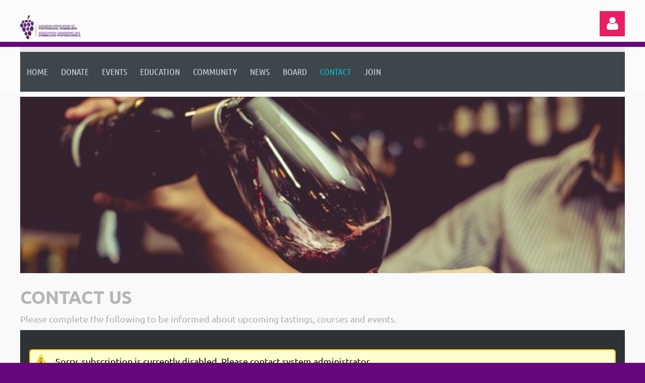

--- FILE ---
content_type: text/html; charset=utf-8
request_url: https://www.google.com/recaptcha/api2/anchor?ar=1&k=6LfmM_UhAAAAAJSHT-BwkAlQgN0mMViOmaK7oEIV&co=aHR0cHM6Ly9iYy5zb21tZWxpZXJzY2FuYWRhLmNhOjQ0Mw..&hl=en&v=PoyoqOPhxBO7pBk68S4YbpHZ&theme=light&size=invisible&anchor-ms=20000&execute-ms=30000&cb=vwmi412oxitr
body_size: 49327
content:
<!DOCTYPE HTML><html dir="ltr" lang="en"><head><meta http-equiv="Content-Type" content="text/html; charset=UTF-8">
<meta http-equiv="X-UA-Compatible" content="IE=edge">
<title>reCAPTCHA</title>
<style type="text/css">
/* cyrillic-ext */
@font-face {
  font-family: 'Roboto';
  font-style: normal;
  font-weight: 400;
  font-stretch: 100%;
  src: url(//fonts.gstatic.com/s/roboto/v48/KFO7CnqEu92Fr1ME7kSn66aGLdTylUAMa3GUBHMdazTgWw.woff2) format('woff2');
  unicode-range: U+0460-052F, U+1C80-1C8A, U+20B4, U+2DE0-2DFF, U+A640-A69F, U+FE2E-FE2F;
}
/* cyrillic */
@font-face {
  font-family: 'Roboto';
  font-style: normal;
  font-weight: 400;
  font-stretch: 100%;
  src: url(//fonts.gstatic.com/s/roboto/v48/KFO7CnqEu92Fr1ME7kSn66aGLdTylUAMa3iUBHMdazTgWw.woff2) format('woff2');
  unicode-range: U+0301, U+0400-045F, U+0490-0491, U+04B0-04B1, U+2116;
}
/* greek-ext */
@font-face {
  font-family: 'Roboto';
  font-style: normal;
  font-weight: 400;
  font-stretch: 100%;
  src: url(//fonts.gstatic.com/s/roboto/v48/KFO7CnqEu92Fr1ME7kSn66aGLdTylUAMa3CUBHMdazTgWw.woff2) format('woff2');
  unicode-range: U+1F00-1FFF;
}
/* greek */
@font-face {
  font-family: 'Roboto';
  font-style: normal;
  font-weight: 400;
  font-stretch: 100%;
  src: url(//fonts.gstatic.com/s/roboto/v48/KFO7CnqEu92Fr1ME7kSn66aGLdTylUAMa3-UBHMdazTgWw.woff2) format('woff2');
  unicode-range: U+0370-0377, U+037A-037F, U+0384-038A, U+038C, U+038E-03A1, U+03A3-03FF;
}
/* math */
@font-face {
  font-family: 'Roboto';
  font-style: normal;
  font-weight: 400;
  font-stretch: 100%;
  src: url(//fonts.gstatic.com/s/roboto/v48/KFO7CnqEu92Fr1ME7kSn66aGLdTylUAMawCUBHMdazTgWw.woff2) format('woff2');
  unicode-range: U+0302-0303, U+0305, U+0307-0308, U+0310, U+0312, U+0315, U+031A, U+0326-0327, U+032C, U+032F-0330, U+0332-0333, U+0338, U+033A, U+0346, U+034D, U+0391-03A1, U+03A3-03A9, U+03B1-03C9, U+03D1, U+03D5-03D6, U+03F0-03F1, U+03F4-03F5, U+2016-2017, U+2034-2038, U+203C, U+2040, U+2043, U+2047, U+2050, U+2057, U+205F, U+2070-2071, U+2074-208E, U+2090-209C, U+20D0-20DC, U+20E1, U+20E5-20EF, U+2100-2112, U+2114-2115, U+2117-2121, U+2123-214F, U+2190, U+2192, U+2194-21AE, U+21B0-21E5, U+21F1-21F2, U+21F4-2211, U+2213-2214, U+2216-22FF, U+2308-230B, U+2310, U+2319, U+231C-2321, U+2336-237A, U+237C, U+2395, U+239B-23B7, U+23D0, U+23DC-23E1, U+2474-2475, U+25AF, U+25B3, U+25B7, U+25BD, U+25C1, U+25CA, U+25CC, U+25FB, U+266D-266F, U+27C0-27FF, U+2900-2AFF, U+2B0E-2B11, U+2B30-2B4C, U+2BFE, U+3030, U+FF5B, U+FF5D, U+1D400-1D7FF, U+1EE00-1EEFF;
}
/* symbols */
@font-face {
  font-family: 'Roboto';
  font-style: normal;
  font-weight: 400;
  font-stretch: 100%;
  src: url(//fonts.gstatic.com/s/roboto/v48/KFO7CnqEu92Fr1ME7kSn66aGLdTylUAMaxKUBHMdazTgWw.woff2) format('woff2');
  unicode-range: U+0001-000C, U+000E-001F, U+007F-009F, U+20DD-20E0, U+20E2-20E4, U+2150-218F, U+2190, U+2192, U+2194-2199, U+21AF, U+21E6-21F0, U+21F3, U+2218-2219, U+2299, U+22C4-22C6, U+2300-243F, U+2440-244A, U+2460-24FF, U+25A0-27BF, U+2800-28FF, U+2921-2922, U+2981, U+29BF, U+29EB, U+2B00-2BFF, U+4DC0-4DFF, U+FFF9-FFFB, U+10140-1018E, U+10190-1019C, U+101A0, U+101D0-101FD, U+102E0-102FB, U+10E60-10E7E, U+1D2C0-1D2D3, U+1D2E0-1D37F, U+1F000-1F0FF, U+1F100-1F1AD, U+1F1E6-1F1FF, U+1F30D-1F30F, U+1F315, U+1F31C, U+1F31E, U+1F320-1F32C, U+1F336, U+1F378, U+1F37D, U+1F382, U+1F393-1F39F, U+1F3A7-1F3A8, U+1F3AC-1F3AF, U+1F3C2, U+1F3C4-1F3C6, U+1F3CA-1F3CE, U+1F3D4-1F3E0, U+1F3ED, U+1F3F1-1F3F3, U+1F3F5-1F3F7, U+1F408, U+1F415, U+1F41F, U+1F426, U+1F43F, U+1F441-1F442, U+1F444, U+1F446-1F449, U+1F44C-1F44E, U+1F453, U+1F46A, U+1F47D, U+1F4A3, U+1F4B0, U+1F4B3, U+1F4B9, U+1F4BB, U+1F4BF, U+1F4C8-1F4CB, U+1F4D6, U+1F4DA, U+1F4DF, U+1F4E3-1F4E6, U+1F4EA-1F4ED, U+1F4F7, U+1F4F9-1F4FB, U+1F4FD-1F4FE, U+1F503, U+1F507-1F50B, U+1F50D, U+1F512-1F513, U+1F53E-1F54A, U+1F54F-1F5FA, U+1F610, U+1F650-1F67F, U+1F687, U+1F68D, U+1F691, U+1F694, U+1F698, U+1F6AD, U+1F6B2, U+1F6B9-1F6BA, U+1F6BC, U+1F6C6-1F6CF, U+1F6D3-1F6D7, U+1F6E0-1F6EA, U+1F6F0-1F6F3, U+1F6F7-1F6FC, U+1F700-1F7FF, U+1F800-1F80B, U+1F810-1F847, U+1F850-1F859, U+1F860-1F887, U+1F890-1F8AD, U+1F8B0-1F8BB, U+1F8C0-1F8C1, U+1F900-1F90B, U+1F93B, U+1F946, U+1F984, U+1F996, U+1F9E9, U+1FA00-1FA6F, U+1FA70-1FA7C, U+1FA80-1FA89, U+1FA8F-1FAC6, U+1FACE-1FADC, U+1FADF-1FAE9, U+1FAF0-1FAF8, U+1FB00-1FBFF;
}
/* vietnamese */
@font-face {
  font-family: 'Roboto';
  font-style: normal;
  font-weight: 400;
  font-stretch: 100%;
  src: url(//fonts.gstatic.com/s/roboto/v48/KFO7CnqEu92Fr1ME7kSn66aGLdTylUAMa3OUBHMdazTgWw.woff2) format('woff2');
  unicode-range: U+0102-0103, U+0110-0111, U+0128-0129, U+0168-0169, U+01A0-01A1, U+01AF-01B0, U+0300-0301, U+0303-0304, U+0308-0309, U+0323, U+0329, U+1EA0-1EF9, U+20AB;
}
/* latin-ext */
@font-face {
  font-family: 'Roboto';
  font-style: normal;
  font-weight: 400;
  font-stretch: 100%;
  src: url(//fonts.gstatic.com/s/roboto/v48/KFO7CnqEu92Fr1ME7kSn66aGLdTylUAMa3KUBHMdazTgWw.woff2) format('woff2');
  unicode-range: U+0100-02BA, U+02BD-02C5, U+02C7-02CC, U+02CE-02D7, U+02DD-02FF, U+0304, U+0308, U+0329, U+1D00-1DBF, U+1E00-1E9F, U+1EF2-1EFF, U+2020, U+20A0-20AB, U+20AD-20C0, U+2113, U+2C60-2C7F, U+A720-A7FF;
}
/* latin */
@font-face {
  font-family: 'Roboto';
  font-style: normal;
  font-weight: 400;
  font-stretch: 100%;
  src: url(//fonts.gstatic.com/s/roboto/v48/KFO7CnqEu92Fr1ME7kSn66aGLdTylUAMa3yUBHMdazQ.woff2) format('woff2');
  unicode-range: U+0000-00FF, U+0131, U+0152-0153, U+02BB-02BC, U+02C6, U+02DA, U+02DC, U+0304, U+0308, U+0329, U+2000-206F, U+20AC, U+2122, U+2191, U+2193, U+2212, U+2215, U+FEFF, U+FFFD;
}
/* cyrillic-ext */
@font-face {
  font-family: 'Roboto';
  font-style: normal;
  font-weight: 500;
  font-stretch: 100%;
  src: url(//fonts.gstatic.com/s/roboto/v48/KFO7CnqEu92Fr1ME7kSn66aGLdTylUAMa3GUBHMdazTgWw.woff2) format('woff2');
  unicode-range: U+0460-052F, U+1C80-1C8A, U+20B4, U+2DE0-2DFF, U+A640-A69F, U+FE2E-FE2F;
}
/* cyrillic */
@font-face {
  font-family: 'Roboto';
  font-style: normal;
  font-weight: 500;
  font-stretch: 100%;
  src: url(//fonts.gstatic.com/s/roboto/v48/KFO7CnqEu92Fr1ME7kSn66aGLdTylUAMa3iUBHMdazTgWw.woff2) format('woff2');
  unicode-range: U+0301, U+0400-045F, U+0490-0491, U+04B0-04B1, U+2116;
}
/* greek-ext */
@font-face {
  font-family: 'Roboto';
  font-style: normal;
  font-weight: 500;
  font-stretch: 100%;
  src: url(//fonts.gstatic.com/s/roboto/v48/KFO7CnqEu92Fr1ME7kSn66aGLdTylUAMa3CUBHMdazTgWw.woff2) format('woff2');
  unicode-range: U+1F00-1FFF;
}
/* greek */
@font-face {
  font-family: 'Roboto';
  font-style: normal;
  font-weight: 500;
  font-stretch: 100%;
  src: url(//fonts.gstatic.com/s/roboto/v48/KFO7CnqEu92Fr1ME7kSn66aGLdTylUAMa3-UBHMdazTgWw.woff2) format('woff2');
  unicode-range: U+0370-0377, U+037A-037F, U+0384-038A, U+038C, U+038E-03A1, U+03A3-03FF;
}
/* math */
@font-face {
  font-family: 'Roboto';
  font-style: normal;
  font-weight: 500;
  font-stretch: 100%;
  src: url(//fonts.gstatic.com/s/roboto/v48/KFO7CnqEu92Fr1ME7kSn66aGLdTylUAMawCUBHMdazTgWw.woff2) format('woff2');
  unicode-range: U+0302-0303, U+0305, U+0307-0308, U+0310, U+0312, U+0315, U+031A, U+0326-0327, U+032C, U+032F-0330, U+0332-0333, U+0338, U+033A, U+0346, U+034D, U+0391-03A1, U+03A3-03A9, U+03B1-03C9, U+03D1, U+03D5-03D6, U+03F0-03F1, U+03F4-03F5, U+2016-2017, U+2034-2038, U+203C, U+2040, U+2043, U+2047, U+2050, U+2057, U+205F, U+2070-2071, U+2074-208E, U+2090-209C, U+20D0-20DC, U+20E1, U+20E5-20EF, U+2100-2112, U+2114-2115, U+2117-2121, U+2123-214F, U+2190, U+2192, U+2194-21AE, U+21B0-21E5, U+21F1-21F2, U+21F4-2211, U+2213-2214, U+2216-22FF, U+2308-230B, U+2310, U+2319, U+231C-2321, U+2336-237A, U+237C, U+2395, U+239B-23B7, U+23D0, U+23DC-23E1, U+2474-2475, U+25AF, U+25B3, U+25B7, U+25BD, U+25C1, U+25CA, U+25CC, U+25FB, U+266D-266F, U+27C0-27FF, U+2900-2AFF, U+2B0E-2B11, U+2B30-2B4C, U+2BFE, U+3030, U+FF5B, U+FF5D, U+1D400-1D7FF, U+1EE00-1EEFF;
}
/* symbols */
@font-face {
  font-family: 'Roboto';
  font-style: normal;
  font-weight: 500;
  font-stretch: 100%;
  src: url(//fonts.gstatic.com/s/roboto/v48/KFO7CnqEu92Fr1ME7kSn66aGLdTylUAMaxKUBHMdazTgWw.woff2) format('woff2');
  unicode-range: U+0001-000C, U+000E-001F, U+007F-009F, U+20DD-20E0, U+20E2-20E4, U+2150-218F, U+2190, U+2192, U+2194-2199, U+21AF, U+21E6-21F0, U+21F3, U+2218-2219, U+2299, U+22C4-22C6, U+2300-243F, U+2440-244A, U+2460-24FF, U+25A0-27BF, U+2800-28FF, U+2921-2922, U+2981, U+29BF, U+29EB, U+2B00-2BFF, U+4DC0-4DFF, U+FFF9-FFFB, U+10140-1018E, U+10190-1019C, U+101A0, U+101D0-101FD, U+102E0-102FB, U+10E60-10E7E, U+1D2C0-1D2D3, U+1D2E0-1D37F, U+1F000-1F0FF, U+1F100-1F1AD, U+1F1E6-1F1FF, U+1F30D-1F30F, U+1F315, U+1F31C, U+1F31E, U+1F320-1F32C, U+1F336, U+1F378, U+1F37D, U+1F382, U+1F393-1F39F, U+1F3A7-1F3A8, U+1F3AC-1F3AF, U+1F3C2, U+1F3C4-1F3C6, U+1F3CA-1F3CE, U+1F3D4-1F3E0, U+1F3ED, U+1F3F1-1F3F3, U+1F3F5-1F3F7, U+1F408, U+1F415, U+1F41F, U+1F426, U+1F43F, U+1F441-1F442, U+1F444, U+1F446-1F449, U+1F44C-1F44E, U+1F453, U+1F46A, U+1F47D, U+1F4A3, U+1F4B0, U+1F4B3, U+1F4B9, U+1F4BB, U+1F4BF, U+1F4C8-1F4CB, U+1F4D6, U+1F4DA, U+1F4DF, U+1F4E3-1F4E6, U+1F4EA-1F4ED, U+1F4F7, U+1F4F9-1F4FB, U+1F4FD-1F4FE, U+1F503, U+1F507-1F50B, U+1F50D, U+1F512-1F513, U+1F53E-1F54A, U+1F54F-1F5FA, U+1F610, U+1F650-1F67F, U+1F687, U+1F68D, U+1F691, U+1F694, U+1F698, U+1F6AD, U+1F6B2, U+1F6B9-1F6BA, U+1F6BC, U+1F6C6-1F6CF, U+1F6D3-1F6D7, U+1F6E0-1F6EA, U+1F6F0-1F6F3, U+1F6F7-1F6FC, U+1F700-1F7FF, U+1F800-1F80B, U+1F810-1F847, U+1F850-1F859, U+1F860-1F887, U+1F890-1F8AD, U+1F8B0-1F8BB, U+1F8C0-1F8C1, U+1F900-1F90B, U+1F93B, U+1F946, U+1F984, U+1F996, U+1F9E9, U+1FA00-1FA6F, U+1FA70-1FA7C, U+1FA80-1FA89, U+1FA8F-1FAC6, U+1FACE-1FADC, U+1FADF-1FAE9, U+1FAF0-1FAF8, U+1FB00-1FBFF;
}
/* vietnamese */
@font-face {
  font-family: 'Roboto';
  font-style: normal;
  font-weight: 500;
  font-stretch: 100%;
  src: url(//fonts.gstatic.com/s/roboto/v48/KFO7CnqEu92Fr1ME7kSn66aGLdTylUAMa3OUBHMdazTgWw.woff2) format('woff2');
  unicode-range: U+0102-0103, U+0110-0111, U+0128-0129, U+0168-0169, U+01A0-01A1, U+01AF-01B0, U+0300-0301, U+0303-0304, U+0308-0309, U+0323, U+0329, U+1EA0-1EF9, U+20AB;
}
/* latin-ext */
@font-face {
  font-family: 'Roboto';
  font-style: normal;
  font-weight: 500;
  font-stretch: 100%;
  src: url(//fonts.gstatic.com/s/roboto/v48/KFO7CnqEu92Fr1ME7kSn66aGLdTylUAMa3KUBHMdazTgWw.woff2) format('woff2');
  unicode-range: U+0100-02BA, U+02BD-02C5, U+02C7-02CC, U+02CE-02D7, U+02DD-02FF, U+0304, U+0308, U+0329, U+1D00-1DBF, U+1E00-1E9F, U+1EF2-1EFF, U+2020, U+20A0-20AB, U+20AD-20C0, U+2113, U+2C60-2C7F, U+A720-A7FF;
}
/* latin */
@font-face {
  font-family: 'Roboto';
  font-style: normal;
  font-weight: 500;
  font-stretch: 100%;
  src: url(//fonts.gstatic.com/s/roboto/v48/KFO7CnqEu92Fr1ME7kSn66aGLdTylUAMa3yUBHMdazQ.woff2) format('woff2');
  unicode-range: U+0000-00FF, U+0131, U+0152-0153, U+02BB-02BC, U+02C6, U+02DA, U+02DC, U+0304, U+0308, U+0329, U+2000-206F, U+20AC, U+2122, U+2191, U+2193, U+2212, U+2215, U+FEFF, U+FFFD;
}
/* cyrillic-ext */
@font-face {
  font-family: 'Roboto';
  font-style: normal;
  font-weight: 900;
  font-stretch: 100%;
  src: url(//fonts.gstatic.com/s/roboto/v48/KFO7CnqEu92Fr1ME7kSn66aGLdTylUAMa3GUBHMdazTgWw.woff2) format('woff2');
  unicode-range: U+0460-052F, U+1C80-1C8A, U+20B4, U+2DE0-2DFF, U+A640-A69F, U+FE2E-FE2F;
}
/* cyrillic */
@font-face {
  font-family: 'Roboto';
  font-style: normal;
  font-weight: 900;
  font-stretch: 100%;
  src: url(//fonts.gstatic.com/s/roboto/v48/KFO7CnqEu92Fr1ME7kSn66aGLdTylUAMa3iUBHMdazTgWw.woff2) format('woff2');
  unicode-range: U+0301, U+0400-045F, U+0490-0491, U+04B0-04B1, U+2116;
}
/* greek-ext */
@font-face {
  font-family: 'Roboto';
  font-style: normal;
  font-weight: 900;
  font-stretch: 100%;
  src: url(//fonts.gstatic.com/s/roboto/v48/KFO7CnqEu92Fr1ME7kSn66aGLdTylUAMa3CUBHMdazTgWw.woff2) format('woff2');
  unicode-range: U+1F00-1FFF;
}
/* greek */
@font-face {
  font-family: 'Roboto';
  font-style: normal;
  font-weight: 900;
  font-stretch: 100%;
  src: url(//fonts.gstatic.com/s/roboto/v48/KFO7CnqEu92Fr1ME7kSn66aGLdTylUAMa3-UBHMdazTgWw.woff2) format('woff2');
  unicode-range: U+0370-0377, U+037A-037F, U+0384-038A, U+038C, U+038E-03A1, U+03A3-03FF;
}
/* math */
@font-face {
  font-family: 'Roboto';
  font-style: normal;
  font-weight: 900;
  font-stretch: 100%;
  src: url(//fonts.gstatic.com/s/roboto/v48/KFO7CnqEu92Fr1ME7kSn66aGLdTylUAMawCUBHMdazTgWw.woff2) format('woff2');
  unicode-range: U+0302-0303, U+0305, U+0307-0308, U+0310, U+0312, U+0315, U+031A, U+0326-0327, U+032C, U+032F-0330, U+0332-0333, U+0338, U+033A, U+0346, U+034D, U+0391-03A1, U+03A3-03A9, U+03B1-03C9, U+03D1, U+03D5-03D6, U+03F0-03F1, U+03F4-03F5, U+2016-2017, U+2034-2038, U+203C, U+2040, U+2043, U+2047, U+2050, U+2057, U+205F, U+2070-2071, U+2074-208E, U+2090-209C, U+20D0-20DC, U+20E1, U+20E5-20EF, U+2100-2112, U+2114-2115, U+2117-2121, U+2123-214F, U+2190, U+2192, U+2194-21AE, U+21B0-21E5, U+21F1-21F2, U+21F4-2211, U+2213-2214, U+2216-22FF, U+2308-230B, U+2310, U+2319, U+231C-2321, U+2336-237A, U+237C, U+2395, U+239B-23B7, U+23D0, U+23DC-23E1, U+2474-2475, U+25AF, U+25B3, U+25B7, U+25BD, U+25C1, U+25CA, U+25CC, U+25FB, U+266D-266F, U+27C0-27FF, U+2900-2AFF, U+2B0E-2B11, U+2B30-2B4C, U+2BFE, U+3030, U+FF5B, U+FF5D, U+1D400-1D7FF, U+1EE00-1EEFF;
}
/* symbols */
@font-face {
  font-family: 'Roboto';
  font-style: normal;
  font-weight: 900;
  font-stretch: 100%;
  src: url(//fonts.gstatic.com/s/roboto/v48/KFO7CnqEu92Fr1ME7kSn66aGLdTylUAMaxKUBHMdazTgWw.woff2) format('woff2');
  unicode-range: U+0001-000C, U+000E-001F, U+007F-009F, U+20DD-20E0, U+20E2-20E4, U+2150-218F, U+2190, U+2192, U+2194-2199, U+21AF, U+21E6-21F0, U+21F3, U+2218-2219, U+2299, U+22C4-22C6, U+2300-243F, U+2440-244A, U+2460-24FF, U+25A0-27BF, U+2800-28FF, U+2921-2922, U+2981, U+29BF, U+29EB, U+2B00-2BFF, U+4DC0-4DFF, U+FFF9-FFFB, U+10140-1018E, U+10190-1019C, U+101A0, U+101D0-101FD, U+102E0-102FB, U+10E60-10E7E, U+1D2C0-1D2D3, U+1D2E0-1D37F, U+1F000-1F0FF, U+1F100-1F1AD, U+1F1E6-1F1FF, U+1F30D-1F30F, U+1F315, U+1F31C, U+1F31E, U+1F320-1F32C, U+1F336, U+1F378, U+1F37D, U+1F382, U+1F393-1F39F, U+1F3A7-1F3A8, U+1F3AC-1F3AF, U+1F3C2, U+1F3C4-1F3C6, U+1F3CA-1F3CE, U+1F3D4-1F3E0, U+1F3ED, U+1F3F1-1F3F3, U+1F3F5-1F3F7, U+1F408, U+1F415, U+1F41F, U+1F426, U+1F43F, U+1F441-1F442, U+1F444, U+1F446-1F449, U+1F44C-1F44E, U+1F453, U+1F46A, U+1F47D, U+1F4A3, U+1F4B0, U+1F4B3, U+1F4B9, U+1F4BB, U+1F4BF, U+1F4C8-1F4CB, U+1F4D6, U+1F4DA, U+1F4DF, U+1F4E3-1F4E6, U+1F4EA-1F4ED, U+1F4F7, U+1F4F9-1F4FB, U+1F4FD-1F4FE, U+1F503, U+1F507-1F50B, U+1F50D, U+1F512-1F513, U+1F53E-1F54A, U+1F54F-1F5FA, U+1F610, U+1F650-1F67F, U+1F687, U+1F68D, U+1F691, U+1F694, U+1F698, U+1F6AD, U+1F6B2, U+1F6B9-1F6BA, U+1F6BC, U+1F6C6-1F6CF, U+1F6D3-1F6D7, U+1F6E0-1F6EA, U+1F6F0-1F6F3, U+1F6F7-1F6FC, U+1F700-1F7FF, U+1F800-1F80B, U+1F810-1F847, U+1F850-1F859, U+1F860-1F887, U+1F890-1F8AD, U+1F8B0-1F8BB, U+1F8C0-1F8C1, U+1F900-1F90B, U+1F93B, U+1F946, U+1F984, U+1F996, U+1F9E9, U+1FA00-1FA6F, U+1FA70-1FA7C, U+1FA80-1FA89, U+1FA8F-1FAC6, U+1FACE-1FADC, U+1FADF-1FAE9, U+1FAF0-1FAF8, U+1FB00-1FBFF;
}
/* vietnamese */
@font-face {
  font-family: 'Roboto';
  font-style: normal;
  font-weight: 900;
  font-stretch: 100%;
  src: url(//fonts.gstatic.com/s/roboto/v48/KFO7CnqEu92Fr1ME7kSn66aGLdTylUAMa3OUBHMdazTgWw.woff2) format('woff2');
  unicode-range: U+0102-0103, U+0110-0111, U+0128-0129, U+0168-0169, U+01A0-01A1, U+01AF-01B0, U+0300-0301, U+0303-0304, U+0308-0309, U+0323, U+0329, U+1EA0-1EF9, U+20AB;
}
/* latin-ext */
@font-face {
  font-family: 'Roboto';
  font-style: normal;
  font-weight: 900;
  font-stretch: 100%;
  src: url(//fonts.gstatic.com/s/roboto/v48/KFO7CnqEu92Fr1ME7kSn66aGLdTylUAMa3KUBHMdazTgWw.woff2) format('woff2');
  unicode-range: U+0100-02BA, U+02BD-02C5, U+02C7-02CC, U+02CE-02D7, U+02DD-02FF, U+0304, U+0308, U+0329, U+1D00-1DBF, U+1E00-1E9F, U+1EF2-1EFF, U+2020, U+20A0-20AB, U+20AD-20C0, U+2113, U+2C60-2C7F, U+A720-A7FF;
}
/* latin */
@font-face {
  font-family: 'Roboto';
  font-style: normal;
  font-weight: 900;
  font-stretch: 100%;
  src: url(//fonts.gstatic.com/s/roboto/v48/KFO7CnqEu92Fr1ME7kSn66aGLdTylUAMa3yUBHMdazQ.woff2) format('woff2');
  unicode-range: U+0000-00FF, U+0131, U+0152-0153, U+02BB-02BC, U+02C6, U+02DA, U+02DC, U+0304, U+0308, U+0329, U+2000-206F, U+20AC, U+2122, U+2191, U+2193, U+2212, U+2215, U+FEFF, U+FFFD;
}

</style>
<link rel="stylesheet" type="text/css" href="https://www.gstatic.com/recaptcha/releases/PoyoqOPhxBO7pBk68S4YbpHZ/styles__ltr.css">
<script nonce="QcFYQUoLwcyizxLHf-xzRQ" type="text/javascript">window['__recaptcha_api'] = 'https://www.google.com/recaptcha/api2/';</script>
<script type="text/javascript" src="https://www.gstatic.com/recaptcha/releases/PoyoqOPhxBO7pBk68S4YbpHZ/recaptcha__en.js" nonce="QcFYQUoLwcyizxLHf-xzRQ">
      
    </script></head>
<body><div id="rc-anchor-alert" class="rc-anchor-alert"></div>
<input type="hidden" id="recaptcha-token" value="[base64]">
<script type="text/javascript" nonce="QcFYQUoLwcyizxLHf-xzRQ">
      recaptcha.anchor.Main.init("[\x22ainput\x22,[\x22bgdata\x22,\x22\x22,\[base64]/[base64]/[base64]/ZyhXLGgpOnEoW04sMjEsbF0sVywwKSxoKSxmYWxzZSxmYWxzZSl9Y2F0Y2goayl7RygzNTgsVyk/[base64]/[base64]/[base64]/[base64]/[base64]/[base64]/[base64]/bmV3IEJbT10oRFswXSk6dz09Mj9uZXcgQltPXShEWzBdLERbMV0pOnc9PTM/bmV3IEJbT10oRFswXSxEWzFdLERbMl0pOnc9PTQ/[base64]/[base64]/[base64]/[base64]/[base64]\\u003d\x22,\[base64]\\u003d\x22,\x22w4c9wpYqw6Rnw7IIw7HDosOZw7vDpMOqCsKrw69fw5fCthMQb8OzIMKlw6LDpMKewq3DgsKFXsKzw67Crwt2wqNvwqZpZh/DjlzDhBVuaC0Gw65lJ8O3PsKsw6lGNcKPL8ObVT4Nw77CiMK/w4fDgHzDiA/Dmn9fw7BewqJJwr7CgRJAwoPClhsLGcKVwphAwovCpcKmw5IswoIHM8KyUHvDhHBZNMK+MjMVwoLCv8OvXMO4L3IIw6dGaMKqOsKGw6RMw77CtsOWaysAw6cYwrfCvADCo8OqaMOpPwPDs8O1wqZAw7sSw5zDlnrDjkJew4YXFwrDjzc/JMOYwrrDnVYBw73CrcOnXkwKw7vCrcOww6fDkMOaXBF8wo8Hwr3CkSIxRC/DgxPCh8OwwrbCvCB/PcKNIsOcwpjDg0vCtELCqcKfMEgLw4lYC2PDosOfSsOtw5TDrVLCtsKCw6w8T31ew5zCjcO0wrcjw5XDh1/DmCfDkkMpw6bDksKQw4/DhMK/[base64]/CtirCsxQVTR4gKnzCuMKzS8K1woFFEcOHZsKwUzxoUcOkICQ/woJsw6skfcK5acOUwrjCq0XCrRMKIsK4wq3DhCYoZMKoBsOmancGw7HDhcOVGEHDp8KJw7I6QDnDosKYw6VFYsKIcgXDv3RrwoJOwrfDksOWZ8ObwrLCqsKowq/ConxTw6TCjsK4LgzDmcODw5F8N8KTMTUALMKfXsOpw4zDvnoxNsO3RMOow43CvyHCnsOcR8O3PA3Cs8KkPsKVw78lQigje8KDN8Ogw4LCp8KjwrtXaMKlScO+w7hFw4bDrcKCEHLDpQ02wqt/F3xUw4rDiC7ClsOff1JbwoseGmrDr8OuwqzCu8OfwrTCl8KHwr7DrSY3wrzCk33CsMKCwpcWZg/DgMOKwqLCn8K7wrJPwqPDtRwlenjDiCXCpE4uX37DvCo7wp3CuwIzN8O7D1hhZsKPwo3DiMOew6LDuHsvT8KcMcKoM8OWw6cxIcKTOsKnwqrDsn7Ct8OcwrtIwofCpQUnFnTCt8ORwpl0J2c/w5Rdw5k7QsKsw5rCgWoYw5NBGyTDj8KNw41nw5zDmsKzbcKPZQNsFQ8leMOFwofCpMKceBBPw4klw57DlsO8w58Vw77DnDIjw5PDrDbCi3LDs8KUwpE8wonCocKQwpouw73DvcO/[base64]/[base64]/[base64]/[base64]/DlcKSPxrDrMK9wpEfE8O9NsK5wqXDtsO8K8OgcA9hwr83JsOgXsK6w7jDiixbwqpVFQB/wq3Dg8KZDMOJw4EAw7TDjMOiwprCqCdfE8KtQsO/OTrDhETClsOgwo7DpcKcworDqcK7HnxPw6lhQnJGfMOLQifCo8ODXcKOXMKlw7/Dt3fDmwJvwr1Yw4cfwqTDt0IfGMOuwoXCllNGw6YEPMKow7LDucOlwrMKTcKwGER/wr3DgsKYRMKSV8K4O8Kxwp9uw4jDrVQew51ONhIbw7PDlcOaw5vCvWRRV8Oiw4DDi8K+bsORFcOuWRo3wqNuw5DCjMOlw47ChsOMcMOwwqNVw7ksWcO/w4fCg0ceP8OtHsOOw45TG0bCnVXDu3TDnm3Di8K6w7F1w5TDrMOkw5FlOR/CmgzDgjVswokHUEPCvg7CuMO/w6BuHUU3wpPDrsKiwpzDscOdFiMowpkNwpFhXDd4R8ObXUPDs8K2w6rCn8KDwozDhMOZwp/[base64]/[base64]/dUbDoMOcTStOUwgGw79GwrfDgsKhwo8dw5rCmgMqw7fCnMOdwojDk8OHwofCl8KyYcKZFcKtFEA/UcOGCMKaDMK7w4ovwrVkEi8yLMK6w70bSMOCw6zDlcO5w6IvHDfCnMOsDsOhwoDCr2HDhhYwwpc2wpB3wrQZC8KDRcKgw5oKXX3Dh1TCoHjCtcO5SjVCEjQBw5vDk0FgLMKNwoN4wqM2wpbDjX/DhsKvHcK+QsKaFsO/woomwp4MdGMDPURnwpdIw7AZwqJnaxnDhMOycMO+w6ZlwovCl8KLw6bCtWZRwqDCqMKVHcKAwoDCiMKaDTHCtV3DpcKuwqXDkMKfYsONOnjCtcKiwqLDuQLCh8KuBRHCvcKmV0c7w4oPw6nDj2bCqWjDnsOuw7UfAn7Dl1rDrsK/QsOiVsO3YcOeeiTDpWwxwpoEecKfKSJEIRJpwpbDhMOENWvDm8OAw6LDksOTe141Ry/DqcOsW8OHZwosP2tAwrLCrRx+w4rDpcOBIQ46w6DCl8K0wr5PwokJw6/CqElnw7AlPS5Uw4LDhsKBwpfChTTDgB1vfsKgOsOPwqTDqsOVw5MGM1lHSC8TZ8ODaMOIE8OtCR7CqMKJZcKkCsOAwoHDgTLCshsrZVpjw4nCrMOPBi3CqMKjLB/CkcK8UVvDnAjDnC7DlgDCpcKXw6kLw4zCqHJiXmLDocOCWcOlwpMKaV3CpcKWDTUzw4UjKxAdEVsSw7TCvcO+wqIgwp/Cl8OpKcOZJMKCBzfDjcKTA8ObFcOFw616VAvCt8OlBsO1csK4wqBhDDJkwp/DsVl8SsO2w7PDj8KVwq9Zw5PCsgxCKDh2DMKoFMKcw6AiwopwYsKrZ1dtwo/ClWnDtGXDvsK/w63CtMKGwrcrw6FKD8OUw6/[base64]/[base64]/CrcODW2DCvMKCEMOuwoHCsHDDosKew4BxdcK/w6JMI8KafsKfwqBLNcKww4fCiMOrQjfDq3fDgUhvwrNKDA49djHDn0bCl8KsLgpJw7AywpJMw5HDo8K2w71eHMKaw5Jawr4Dw6jCuUzCuFnCvsOrw6PDixXDncOCwpzCvAXCoMOBccKeCgbCpRTCjmTDqsOMGQRFwpvDh8Kqw6hbZihAwpLDvnrDn8KGXh/Cu8OWwrHCs8K+wrPCuMKJwp46wojDs03CuDPCg1/CrsKQFAjCkcK6W8O2FMOOHld0w5fCkH3DnREhwpLCkMOkwrVpLMK/ByosIMK2w7VtworDg8OfQcKRO00mwpLDi1zDmGwaEifDnMO+wphMw55ywpXDn0fCq8OpPMOXwrh5a8OJAsKEwqPDoG8OEsOlYXrCtRHDkzkeQsOMw4jCr2oGXMODwqkVOMKHYUvClcKoB8KCbcOKFRbCoMOaM8OMG30CSFHDgMK0A8K/[base64]/CuUnCoTZ1ADTDhsOJI8OEw6/[base64]/w63DvcKocsKPw7PDiTBiw68XGxsMw5DDisKHw4vDv8KbeHbDqmLCk8KdbQc2KHnDrMKcPcOeDDhCASkFPVbDvsOtOHwyAVZ6woDDjjnDvsKlwoVfw4bCkRY8wq86wo1wRV7Dn8OlEcOawo3CgsK6W8OLfcOFNh03FwFlUAp2wrDCpUvCsFkxHSLDnMK7GW/Dk8KAfkPClQEuasKxSBfDqcKvwr/DvWAiesKIR8O3wocfwqHCr8KZPCw+wqfCncOrwqowTwTCk8K3w7BKw4vCgMKKI8OPVAlNwqbCuMOUwrV+wp/DgFLDlRRUdsKmwrJiD2MnBcKKW8OTwqrDk8KHw6XDgcKKw6B3wrnCsMO4FMOmK8OFcATCj8OJwr5kwpk/wpdZYSfCpRHChDR2G8OaGSvDtsKWM8OEYi3CoMKeBcOZYwfDq8O6al3DuUrCr8K/CMKUB2zDg8KAQ30gUXx/UMOmOSYyw4J/[base64]/CrMK/wpLDvMOQwqjDuVTDksOuw6lpbTtowrzCqMKXw5/DrQtlCCvDuSVKS8K+c8Osw6zDvcO2w7FGwqRJBcOZRC/[base64]/wrnDg8K5X2JEEcOJMjgNw5tWP25ZN8OTX8KZeyLDtTjCmj47wqvCvE/[base64]/DrjguLV/CqAXDg8OGw5/DpMORwoDDqiXCtH00AsOtwrLCo8OmP8KRw71zwr/DtsKVwrYKwqoUw6lUc8OUwplwX8OAwoEcw4FoT8Klw5Bvw4HDin9Mwp7DpcKHUHDCjxZLGTrCnMOCTcOQw6/Cs8OjwpM3KXbDpsO4w5XCkcKuVcKAIVbCm0VUw71OwozCjsOAwqbCvsOVecKcw7wswqZ4wpXDvcO7bVp+GFBawot4wqcDwrbCvMKzw5LDjSPDq2/Dr8KyVwDCiMKFdMOKfMK9TsKTTB7DkMObwqYUwpzCoU9nCiTCn8Krw6EtUcKEX0rCjDzDpn4qwpRGZwZ2wp8qT8OJQ3vCnknCp8Okw7VvwrVkw7/[base64]/[base64]/[base64]/CgEvDqVvDgcOjwoZjUTbCr8KtwobDo8KXwpPClcOPwqRPQsKVFygkwq/Cm8OUawPCnWVLTsK5L07DucKRwqs7GcKjw75ew5/DnsOuOz0bw73ClcKNEn8xw5LDqgTDgU7DrMOFGcONOiUxw4bDuWTDhCvDtBRGw4BXKsO2wp/DnQ1iwq5mwqoHVcOzwpYFGTjDhhXDlsKnwrZ6H8KQw5Vhw4hnwrtNw4xXwocaw6rCv8K3O3LCu30ow7YXwrPDg33DlV5ew7xFwrxVwrUpwozDjxkmd8KQccOrw7/CicOXw61vwoXDmsOzwoDDhFt0wr0WwrDCsCvCgGHDpGDChEbCjsOUw5vDl8Oxb1xDw6wVw6XDpxHCrsKYw7rCjwJgLQLDqcOmWi4LLsKeOCYQw57Cvx/CjsKJCCvCusOiK8OkwozClMO4wpfDgMKwwq7CjGtDwqcEf8Kow4kdwotQwqrChy3DssO1SybClcOvdFHDgcOLLG9wEcKLdMKtworDv8O4w7XDmXMRIUnDqcKlwrJgwr3DtG/ClcKTw5HDksOdwqprw7jDr8KwTyPCiiRkUmbDhHZaw5RGM1LDuxbChsKxa2HDh8KJwow8dSFfHsKIKsKNw7PDiMKQwq/Dp3YDUBDCo8O/IcKiwqVZf2XCjMKbwq7DtkU/QzbDk8OGW8KIwr3CkzVLwrZMwpjDo8O8dMOowpzChHTCjxkjw7vDhB5jwqTDgcKXwpnChcKwWMO5wp7CmWzCg3vCgElYw4PDkmjCncKsA2QoXMOjw4LDtj1nNzXCgcO6HsK4wonDhAzDnMKyN8OWI3tFbcOzD8O4bgc3QcOeAsKWwp/CmsKowpHDoxZsw6Bcw63DosO9PsKde8K9C8OkEcK4IsK+w5LDvH/CqUXDgVhbDcK/w6rCpsO+woTDhcKwd8OAwpPDomg7KGnCmgzDrSZjC8Knw6PDsTDDiXgpGsOswqlPw6VmQAXCk1E6XcKWw57CjcOaw6oZRcKPH8O7w7l6w5h8wrfDrsK6w44IbFHDosKWw5Efw4AsF8O8J8KPw7/DrxwWZsOBA8Kcw4PDh8OaFiNFw6XDuCjDrwPCqAtCOkMxHgPDo8OFGBUFwq7CrlnCg0PCtsKlwp3Dp8KBWwrCuADCsgZpfVXCpm3CmgfCh8OJKBXDt8KIw5rDunN5w4sCw7XCgDDCiMK/F8Opw5DDt8K+wqPCrgBRw4/Djjhaw5fCgMOlwozCumNiwrbCrXPCuMKqI8K4w4PDp2Qzwp1ReUzCosKGwpMiwrhvWGl6w4/Dklpawp97wpbDoQUIJgpFw5Aew5PCsncUw7t5w5HDqVrDtcOkGsOOw6nDucKjXMOKw4ghQsKcwrw+w644w6rDiMOMHCx3wpLDnsKGw5www7DCvVbDlcOTPX/[base64]/Cn8OgGGldf8K3Bnp1w4NZNMKae8OvI8KDw6lqwpvCjMKlw4wAw5JLHcOVw7jChHPCsw9cw7XDmMO9O8KEw7p2UFfDkwTClcONQcO2KsKgbDHCm1pkIsO4w4TDp8OxwpREwq/[base64]/DjcO3w4fDsCxawpgIw5duwpnDlcK7CFFxw5/[base64]/CpBl/woAqwrDClCzDpsOsw6ojwqkfwoEeaAfCr8OJwoMYQEVTwoXCijbCq8K9AsOAV8OEwrbCnjtBHzVHemnCiEPCgBfDqE3Dj0kzYwokVsKHGR/CgWHCoUHDlcK5w7zDlsOUBMKrwqAWFsObKsOjw47Cj1jCkU9kJMK1w6MCAFBneUpWE8O+RlvDicOOw6g5w5gKwptAPR/[base64]/DmFfDosOQwqgcwoJ8PcO/HMKDcCnDq8OUwoTDtlUdVwgEw50eUMK/[base64]/Dr8KFI8K0wpPCrnlyTcKewoB0XsKIBirDuUUSekpMJ0PCjMOJw4TDtcKmwpjDvMOvdcKrWEY9w5fChWdlw4EsXMKBVi7ChcKqw4/DnsO8w7/DvMOSDsKkD8Ouw4DCnCnCu8Krw5hcfUEwwoHDnMO5ecO9OsOOMsKawp4EP2YyeAZ9bUXDhQ/DgnDCuMKPwr/[base64]/ChWbCi8Otw6LCoijCi8K1ScKlw7czwrnDlcOWw69VNMO4FcO7wrTCsy0xUxjDmn7CplrDt8KqVcO9BxIhw4JXIEPCqsKEAcKRw6gowoUXw7cCw6HDtMKJwojDuHwfKi/DrMOuw7TDr8O0wq7DrjJMwrRPw4XCtXDDnsKCUcK8w4DDmMKYcsKzSF9vU8KqwonDkAvClsKdScKMw4tXwrYQwoDDisOEw4/DuSrCt8KSOsOnwrXDk8KDVMOGwrwIwrgXw6pMFcKrwoJIwrk5YgjCjWvDk8OlfsOTw7PDlUjCgCheVknDvcKgw5TDjcOKw5HCscKBwpnDiyvCrBMawrNAw5LCrcKxwrnDuMO0wpTCoiXDhcOuK3hcaTp+w6jCqW7Ck8KCesOhWcOuwoPCncK0NsO/w43DhmbDusOWNcK2Ph3Dvk5awqoswrljTcK3woLCqR1/wqt0Fi1MwrbClXTDtcKQW8Orw7nCrSQzYAbDpiJXRhHDuklWwqEnY8OtwoZFSsOPwr87wrASG8KXRcKFw6XDtsKBwrZTOWnDoGPCl3cNZlJ/w64zwoTChcK3w5EfUsO6w6bCnALCsTfDp3zCs8KLwpBTwojDvcOFc8OvYsKSwqwLwos9ETvDgMKkwrnCosKbSFfDgcKmwp/Dkhstwr8Vw5kqw7xRL3QUw43DncKkRH1Rw4FRRi9ePsKGY8O0wrFLfmzDusOCX1vCpWoWJcOhLkjCm8OmDcKXEmN8Zl3Cr8KiUWsdw7LCgjTCvMOfDz3Cs8KbInhFw519wq5Ew4MCw7k0RsOoIxzDssKzJ8KfMHdBw4zDnS/Ct8K+w5kdw7lYT8O9w7NGw4Z8wpzCv8O2w7Y8PFdTw5HCkMKkJcK0JjzClzFNwpzCiMKqw68VPQBtw53DvMObWylxw77DicKcW8OSw4TDnmR6e3XCtsOwacK/[base64]/[base64]/[base64]/DjMKWfCfDucK7wqrCnAjDk8O1QUAaw7ZtAsO/wo48w5rDnDnCnj0HcsO+woo6HsKIYEbCjm5Nw6jCvsOMIsKMwojCp1TDvsKsEQrCmQHDl8OWC8OmcsOvwq7DvcKFfcOywrfCq8KEw6/CoErDhcOEDH9RY27CiUB/wqxMwpk1w5XCkEdNfsKHbcKoBsOZw5B3Y8OzwqHDu8KxK0DDi8KJw4YgLsKEJUBawqZCAcOacC8hUUUJw4wmWRdGTMOvZ8K6UcOjwq/DpcOtw6RMw4c2U8ONw7J4VHhBwoXDilUrH8OrWF0PwrDDl8KFw6F5w7TCmMKxWMOqwrvCuyLCgcO+d8OLwqzDuR/ChRPCicKYwpYnwqTCl2bDrcOfDcOMJjfCl8OWIcKmdMO4w6EEwqwww5YHe2/ChE3ChQjCm8OyDkpOCSPClXAIwq88SkDCp8O/TgceK8Kcw5Zyw6nCu0bDq8Kjw6MkwoDDl8O7wrs/KsKCwoo9w6LDm8OhL3zCsTjCjcOewqNuCQ/Co8OvYS7DpsOGSMOePCdMcMKFwoLDqsK6Cm/DlcO+wrV1QVnDhsOwNTfCmMO7TwrDncOJwolNwrHDilPDinJkwqgbKcKuw79ywql+ccOnXxdSX3s0Q8OoT2AbcMOTw4ISVA7DmUbCihAAVxE5w6vCtMKEVsKRw7k9FcKvwrUgVBbCkFPCpWtRw6pyw77CrizCoMK2w7/DqwrCp1XCkzoaI8KzYcK2wpEBfkjDvMKIEMKnwp3CnjM1w5LDlsKVUy1gw4EfCsKuw71Zwo3DsgbDqCrDilDDn1kmw7lyfDLCrVLCnsK/w6lgKinDn8K6NQBdwrPChsKAw7fDnk5vfsKEwrIPw7MjJsOuCMOzRMK7wr4LLsOdKsO0EMOfwrrCoMOMSBVTZCZoLRhxwohnwrLDnMKPZcOZQwTDh8KRREk/W8O8H8OSw5zCisKZRgFbw4/CsVLDp0vDuMK5wqbDkhpFwrQeKznCk3vDh8KTwqInDytiDivDhH/CgQjChsKZQsKwwozCqQEywpjChcKrX8KJCcOawpNdGsObQHwfIsOgw4FLCzA6HMOZw7sLMlsVw5fDnmcGw4rDqMKsFcOKV1zDiGEhbXzDhhF7ZcOyXsKUEcOnw5fDhMKRIysPbsKzWBfDpMKFwrpBT00WZMOqFhVaw6/CjsKZasOyHMKFwqbCk8KkE8KEGsOHw4rDhMKjw6kWw5PCpisfVQoAdsKYXMOncUHDtsK5w7xTG2UKw6bCs8OlRcKMMTHCgcOfcSBrw5kOCsKLPcKww4E3w6YvbMKewr95woIfwqzDkMOzOwssKsOISQTCi37CgcOTwqpBwoAfwpMtw7bDmcOOw4PCukjDrU/Dk8O/dsKfNjh8VUvDow7Dv8K3CmBeTht6AnrCiRt5ZFMmw4TCjcKefcKWFA1Kw4fDvmLCgDnCn8OPw4PCqjggQMOrwrM0dsKSYDHChxTChMOYwqhnwovDsSrCvcKRRBAZw7nDrsO2ecOUFsOiwqTDuWbCm01ye2zCocOvwrrDh8KOMlbDjcO5wrfDrUJ4aXPCr8KlNcKBJ0/[base64]/Z8OAw4wjbcOXw6gUJVkyLgxawqbDhg42e3DDl1sWX8OWXjc1D35/RwhDGMOhw73Cp8Kkw7Evw7ccRsOlGcOswooGwqfDoMOkKyIPESnDocKbw4JLY8OGwrTCh210w4XDvi/CrcKoCsKuwrxkDhJrJiNhwpRCYFPCjcKNJ8OYfcKMdcKyw6zDhcObU1R4PCTCisOKZ3DCgnDDoQ9Cw7haDcOQwppew7TDr1Rsw5/[base64]/w4LDqsKZDClGTz3CjcOAbQ/CtsO8Vz02dQUqwoVXMgbDsMKaZ8KQwoNcwr/DgcK9X07CqE1TWwhwCMKLw6zCiFjCmsKLw6g9SGxmwps0GMK3TcKswpJpXnguQcK5wrA7PH1TOy/DgUDDisKIF8KTw54aw4A7UMOPw5cmIcOAwocPKjDDl8K+VMO/w4PDiMKfwq7Cpx3Dj8OjwohTAMOZCMOwYQfCgTXClcK7N1HDi8OaOcKTL0nDosOJADMHw4vDjMKzL8OcGmzCnCXDi8OrwpXChUwffy8pwoktw7ogw6zChAXDpcKQwpTCghxTXEAawrtfVTokQG/CrcOJFMOpIRAxRhjDl8KANgfDosKfaEbDrsO1D8OMwqd7wpQFVjPCgsKCwq7Cv8OMw5fCuMOjw63CkcOZwoDCg8KWdcOJbBbDjEfCvMO1bcK/wpgCUTBvFyTDnxQgWE/ClD8Ow4g9b3h3KcKPwrHDgcOkwpbCh0LDrGDCrFp4XsOlV8K0wpt4I33CmHlcw4gwwqzDtiBJwq3CuTDCjCYAWALCvgjDuQNSwoQHYsK1CcKsImjDo8OTwr/CuMKCwrzDr8OzIsK0eMO7wp9hwonCgcKQw5E4wrrDlMK/MFfCkwsJwr/[base64]/CuHsAJxUQwqjCuFM/FsKiJcODaxTDqnBTNcKWw6s7TcOlwrshXcK/wrLClnQmdGpEMQ4CHcKEw4rDoMKzRsKxw5F1w4DCuB/CkihXwo/Ch3DClMKEwqgnwqzDiGPCjU1Hwok4w7XDrgQ8woEpw5/[base64]/[base64]/NQQ9w74INRbCiytKworCvsO2Y8K1H8O5PMOfwpHCjMOVwp8Gw5BTQBLDlk5TZF5hw59LVMK5wo4owqjDiR8becOqPj8fBMOfwonDsAVKwpFDHnvDtybCtxHCtHTDnsKXbsO/woR7ERhLwo5mw5BTwoB/[base64]/[base64]/DksKJAMKBw5/DgDQwcMOow4hnFEgowoLDvRfDkgUgKmrCpBnDoUhzFsOnMh0gwrEsw7Nfwq3CnBfDmC7CkMOMaFplRcOWfTPDgHMhJnJhw4XDmcKxLzVsCsK+f8K+woEkw6zCpcKDw5p9PikkKlV2NsOJa8KwB8KbBwPDmUXDhm/CqWBQHRMNwppWIVfDlm4TKMKywokFMsKiw5EWwrpnw5jCjsKTw7jDkifDmWrDrD9Lw4dawoPDj8OWwo3CshkPwoDDiG7CuMOcw6U4w6nCulTCshBXU10EIw/CmMKqwrINwp7DmBXDnsOFwoEbw5TDh8KTJ8KBDMO4CzLCviY5w4nCtsO9wpPDncOTHcO1A3w2woFGNnXDosOswrdvw6LDh2jDvG3Cl8OEecOgw6xbw5NVe0nCqUXDng5IcELCn3/[base64]/[base64]/w796SsKgX2wGDcKDAcKAUBs3w6JRYnnDgcO/W8K3w7/CiCTCoWXCl8OFw7zDvnBWMsO4w73CosOsR8OqwqUgwqPDmMO7GcKhZMO3wrHDpcOJBhYZwqUmJcKQRcO+w6vDucK2FScoQcKKbMOBw7wIwrXDpMOUD8KKT8K1CUPDkcKzwrd0bMK8MyVrEMOHw7xNwoo3dMO/EcOZwod7woQdw5jClsOSAi/DkMOKwo0SDxTDs8OjEMOaRlHCj2PDtcOiSVJgBsK6GMOYADoGV8O5KMKdc8KYJ8KDCyJJQnVyXMO1XlsITjjCoHhrw4tybyt5H8ObY2vCkkV9w4Eow599MilvwpvClsOzU35Gw4oPw7t/[base64]/CjiFgw6HDrcOwAD/CisOyTBPCjwTCmMOow6PCmcKmwp/Cp8O2d27CgMK3GSokOcOEwoTDmDI8e2sRS8KGAcKmQiXClHbCksOXfj/CsMKbL8OeVcOQwrJ+LMOkesOfOzByGcKCwqNEQGTCr8O6TsO6FcKmY0/[base64]/Do8Odw7UCwrrDusKwwrpoCy/DtMKhRMKjEMK4ZMK6FcOuVcKAQwVHQQXCjknCucOKTWfClMKCw7fCn8K0w6nCuR/DrQUbw6HChwcpRR/Du3w6w7TCgmPDkUMDXxHDhCloFMKmw4s7KEjCgcOHNcOawrbDlcKlwpfCmsOcwr85wql/wpPCuwcJAUkMP8KRwr9iw75two8zwoTCn8OWR8KECMOofgN2XFw0wrUeAcKqDsOgcMOmw5klw7EFw5/ClAx7fsO+w4rDhsOEwqYnwrDCpVjDpsOfRcKxLAwpVFDCncOxwp/DkcK7wpzCihrDtm01wrkAQcKiwprDvCzCtMK7dcKfRBLDp8OeYGtTwrDCtsKBGUrCsT0VwoHDqHcEA3ZUGWUiwphtfRZkw7PCh05gZH/DnXbCjcO4woJCw7PDgMOPO8OLwoAOwoHCvglIwq/[base64]/[base64]/DlW/DkxkdI8KPOwzCoUNWPMKbPyQkIMKiHMKfVCfCrwLDlcO/F1pWw5txwpMgG8KSw4fCq8KZSFHCgsO7w5sDw5cBw5F+QRjCu8KkwrsRwofCtC7DuDDDosO3A8KjEiVYQW9IwrHDkQNtwpLDmcKiwr/DhGRgKE/CgcOZBMKtwrlYU0kJVMK8M8OMHRdEUnfDnsKnalBOwo9GwrY/[base64]/VxXDm8OfEMKRZ8K9GMOmwrLDhS/DqsOCwrUSD8KsWsKFAGUMZMOFw53CncKWw4UzwqXDnyjCnsO/[base64]/DtEnDq8OTw4tkVTkgwpFWw7XCiMKCw6PDgcKrwqt0AsOkwpUZwrnCscO9T8KgwoEnW0zCpBLCvMO/wqDDigc2wphVfMObwr3DqMKJVcOBw415w7zDtGMpBwYTG14ZF3XCm8OYwp9xVVjDv8OkFi7Ch25Uwo3Dn8KZwpzDqcKhQBBSKw1+KUJLbHjDh8KBECQowqPDpyfDjMOiP1pfw7gjwrV7w4bCisOVw4gEaVYJGcOCQisuw5Uec8Kcfh/CncOBw6BgwrjDkMO+bcK/wpfCqXXCrWVNwr3Du8OWw7XDtWvDiMOhwrHCpcOEFcKYPMKoY8KjwobDi8OLO8Ktw6/[base64]/wo/[base64]/CpDJQw5Ybw4zCsjNgwrU9aRDCkcKmwqXCoXXDlcOZwpUIVsKNT8K2dgoEwonDonDCsMKxUyVlZCtqRR7CmyAER1dlw5EnUQAwL8KNwr8Bwp/Cg8O0w7LDusOIOw4ewqTCvsORKmo9w6jDnXxHSsKoW3xCWWnDrsKJwqXDlMOvXsOvcHN5wqEDWhbCocKwal/Cr8KnLsKIYTbCs8KfBwkLGMO/PVjCo8OkOcKKw73CngpowrjCtlwNAcOvHMOjYVd2wpHCiz5bwqoNGAoQAXgTDsKhbUUZw70Sw7bDsCgUbAbCkR/CjcKmImEZwpBUwqtjOcOILkpZw6/[base64]/AcKDw7zDu8KWQHgCw5bDv1jCmcO0ODbDksO/wpnDt8OBwrLCnAPDhsKUw4/CoG0GAhQNRQ01CMK1GVYQcTd8JBTDow7DgERsw6jDgQ1nYMO8w4FAwoPCohjDny3DhsK7wqtPNU5qYMOYUBTCrsObAx/Dv8KGw5VCwp4qAMO6w7ZKRcOZRANTYMOWwrbDmD98w7XCrxvDiTLCrG/[base64]/CkB/CgcO/J8OwaMK1w5kTwqwNMcOWwpIOXcK1wrAow5rDoz/DpTlWbxzDlHg4B8KKwr/DmsOlAETCol4wwq89w48XwpnCkQgDc0nDusORwq4hwrzDo8KNw4B4UXJXwo/DtcODwrnDq8KGwoQMRsKvw7nCtcK0a8OZLsOGBzlcI8OIw6zCjwInwoHDugUAw51nw5/DjxhAcsOaOcKVQcKWScOUw5laKMOcBSTDlMOgL8Ojw4wGakXDlcK8w6XDgArDrnIpZ3VyAlwgwozCv2HDmxLDrsO1MTfDph/DrDrCgB/[base64]/Dm1nDrXXCrU/CmkvDssOlw4Mzwp8Xw4Yyd13CpzvDpTvDicKWfykbKMOHdVlhSmPDmTkSVw7DlWZdWMKtwogPN2cyXG/Dr8K4OXtnw6TDgRbDmMK6w5hKFXPDqcOwZEPCoAILCMKBTGxpw5LDl2nDvcKxw41Nw4A2IsO7UWHCtMK8wpxbX0HDm8OSTAjDlsK8YMOtwrbCrk4kwqnCgmFFw7AOG8OyP2DDg1bDoQnCgcOREcOawop+TMOeN8OJGMOTKMKGZVHCvCNEc8KhY8K/ZQ8qw5HDlMO2wpgoGMOkTU7DocOqw6XDqX45bcOSwohAw5MHw5bCmzgtNsKaw7BeGsOMw7YDa0QRw4DDvcKISMKlwq/Dk8OHesKwG13DtcOIwoQRwrjDmsKvw73DhMK/[base64]/[base64]/TTJVMxnCqcKnwoHCtcK5Z8OCw4fCpwQGwqHDjsK6RsKEwpFNwp3ChTJFwoTCi8OnDcOhOsKnw6/[base64]/[base64]/CkHjDqlAvwpJ+woHCvcKBwrxEeMOkOsKHdsKGw61pwqzCtyU8HMK/MsKow53CssKCwq/[base64]/DuMOfwpcdw5IMIRrDuXnDnmzDicO9wpnCglwZw6deVjUow5/DtzDDrBJrBXDDgRBXw5PDvT3CvMOlwqfCtzXDm8Ofw7dHwpExwohFw7vDscOvw6zDoxhTSl5tYiVPwoHDusKnwrDDl8O4w7TDlB/Ckhc2ZDJzMcKwCnjDgXACw63Cn8KMJMOAwppuGMKOwqrCqcKEwokrw7PCu8Osw7DDu8KZYcKLbhzCg8KRw5rCkT7DpBDDmsK7wqPDnBROwrk+w5hFwrzDrcOFZQRYbiDDsMKFJSbDgcK0w4TDgj8Xw4XDiQ7Dl8KawpzDhUfCnh1rMmMgw5TDr2/CgzhbU8OZwpQHLz7Drx0AScKQwpjDv0p+wqTClsOVahnCnGLDssOUYcObSVjDr8OMNiMGeE8CT0pZwoHCgEjCghd/w7zCqDDCp2x9R8Kyw7fDglvDsmYOw5TDosO4JjfClcOTUcOnenQUbDPDoCBgwo0awrbDlinDlnUhwq/DksK9PcKlM8Ktw7zDi8K9w6JQWsOsNsK1DCvCsCDDrB0sFAnChcOJwqR/UFh5wrrDqkAQUxbCgBE9C8KufnkGw4TChQ3CjVsBw4B+wrBcMwvDicKBJEsQBRlEw7zDuz9BwpTDisKWdSDCvcKuwqHDi1HDpDHCl8KWwpjDi8KMw6E4NsO8wojCoR7Cp0XCilPCqT5Lw4Zww6DDoh/DjRASXsKZbcKcwqFXw6RtLlvCrTRKw5xwEcK0bz5swqM0wokLwqpmw6rDrMKrw5/[base64]/DswMkLlDDj8OXw4nDqMKTwoPDh09fYEnCo1xQQMK4w4HCj8Kjw5jCogXDiisAS3otKG85W1TDgUbCt8KnwrTCsMKKMMKIwp7CssOTW0nDsGDClHjDg8KHecOYwrTDpMKtw7XDj8K/AWdKwpRXwpfDsVJmwp/[base64]/DlgXDqDpCbh7DqcOZMMODYMO2w58ZwoJeTMOWalFwwoTCv8OlwqnCkMObPUpgXcO/[base64]/CqcOAw4PCgQDDjUPDjSDDsifCqUwFwqM2w7o2wo1IwpjDlWgZwpdrw4bCk8OcLMKSw5wKfsK1wrLDimfCgUBMckoXB8OjeEHCrcKhw49fUSvDlMODB8KhfxtiwqUAWHlkZjstwq0mbDsawoYMw7dKH8Oywoh6V8Ouwp3CrA1TQcK1wofCtsO/[base64]/DojkxaMKSVsOJD3vCtsOWwqfDnyPDmi46BcOww67DlMO9EGvCp8KROMO/w5MhZFTDhnU3w77DrEkMw4BLwqhHwr3ClcOiwqLCryw4wo/DryEQM8KtDjVrXcObD2VlwqEuwrEdDTbCi0HCpcOUwoJ2w5XDtMKOwpd+w7Yswq9+wqLCusOwSMOKHx9mACzCn8KrwrUDwpnDvsK9w7gQARdld2sEwp5tTcOYw6kxUcK8bW1wwp3CtcOAw7XDhU8/woQNwoDClzLDuSFpBMKjw6jDqMKuwpldCSPDkQbDnsKVwppPwrgZw452wpkWwpcxZCzCmDJHWjQILMK6GmbDn8OPYxbCkkMyZW1Kw5hbwoHDp3BawoEKRGDDqAFUwrbDmglKwrbDnFfDpQI+DMORwrHDsio5wpfDpFFkwopnO8KTFsK/ZcOeF8KIJsK8Jnlcw651w7jDoSwLLxozwpTCt8KLNhkNwrvDvzcwwrdswobCtXbCrH7CmSjCmsK0b8Kfw5c8w5EBw7YZA8OUwoDCkmgvNcO3YX/[base64]/ChsOQwqIPMhprw64lbQhOw4Q4VsOYwpTCh8OTQUsTMijDn8Kcw6nCknbCr8OqUcK1JE/CqsK9BWzDpxBQESh1X8OWwo/CjMKnwrjCrWwUEcKGOwzCtk8LwodPwoDCl8KMJCZoJsK/P8OwMznDnjDDhcOcJ2RuR1Q3wobDuh7Dl3TCjhXDpcOhHMO/F8KcwoTCncKrCgt7w47CmcOvSH51w7nCnMKzwp/DucOPOMKgbwsLw70tw61mwpPDv8OAw59SLU3CqcKUw6J4aA88wpE9G8KCShDCiH51Vkxuw7c1WMOJX8OMw6A2woECAMK0cz5xwql8wozDssKBVndPw73CncKrwr3DssOROV/DnX8tworDlxgHRMO+Ekk8Z0XDglDCjRpmw5wzOVxrwolwRMOEczt+w5PDtirDp8KUwplJwpPDosO0wq/[base64]/PsKGf2DChjvDgsOnwqkXacKzUsOewo5Gwo9kwrbDiC1Fw7AKwqhTUcOKdEIJw6rCgcKLKxfDjsKhw5N3wrMNwoked1vDkFLDpn/DqzkmCy8gUsKxCMKxw60QDzfDlMKtw4zClMKZNnrDhjbClcOMN8ORMCzCosKiw48iwr00wo3DuHMWwq3CgxLDoMKkwopPRwFjw5NzwrfDr8OTIQjDtwjDqcKCd8KeQnNXwqjDozTCsC0bQ8O9w6BIGcObXldAwq0/ZMO4XsKte8OFKXclwpg4wqbCqMOdwr7DpsK6w7MYwovDsMKaSMORacKVCnbCoGvDoGHCllABworDjsOcw6EBwrbCqcKuM8OAwqVKw6HDjcKSw6/DhsOewrnDv1XCngrCgXhBdsKbKcOGaCFQwolOwqRBwqHCo8O4LmbDrHVlE8KpNAfDkAIkAsObwovCpsOIwoTCtsO/Dh7DhcKFwotbw4jDt0LCtzc3wpjCi3oEwrPDn8O/[base64]/[base64]/CtsOewp7CucKcDsKyw7Yf\x22],null,[\x22conf\x22,null,\x226LfmM_UhAAAAAJSHT-BwkAlQgN0mMViOmaK7oEIV\x22,0,null,null,null,1,[21,125,63,73,95,87,41,43,42,83,102,105,109,121],[1017145,478],0,null,null,null,null,0,null,0,null,700,1,null,0,\[base64]/76lBhmnigkZhAoZnOKMAhnM8xEZ\x22,0,0,null,null,1,null,0,0,null,null,null,0],\x22https://bc.sommelierscanada.ca:443\x22,null,[3,1,1],null,null,null,0,3600,[\x22https://www.google.com/intl/en/policies/privacy/\x22,\x22https://www.google.com/intl/en/policies/terms/\x22],\x22vtLz7Lv0MoC0RKDqkijalZp9s601u27ZSSagETzwkbE\\u003d\x22,0,0,null,1,1768960860195,0,0,[165,96],null,[126],\x22RC-_5led1eA76o_7A\x22,null,null,null,null,null,\x220dAFcWeA44p_YGFqgtxZqN1BG4nH_JuAPVpQT9WJL7v3SycQloG6p3X8Dsv08TBpR-w_9SIwEFYtrWyCzKQtIkH_sOiqq9NuVQ_Q\x22,1769043660132]");
    </script></body></html>

--- FILE ---
content_type: text/html; charset=utf-8
request_url: https://www.google.com/recaptcha/api2/anchor?ar=1&k=6LfmM_UhAAAAAJSHT-BwkAlQgN0mMViOmaK7oEIV&co=aHR0cHM6Ly9iYy5zb21tZWxpZXJzY2FuYWRhLmNhOjQ0Mw..&hl=en&v=PoyoqOPhxBO7pBk68S4YbpHZ&theme=light&size=invisible&anchor-ms=20000&execute-ms=30000&cb=9r0itirzvrg9
body_size: 49573
content:
<!DOCTYPE HTML><html dir="ltr" lang="en"><head><meta http-equiv="Content-Type" content="text/html; charset=UTF-8">
<meta http-equiv="X-UA-Compatible" content="IE=edge">
<title>reCAPTCHA</title>
<style type="text/css">
/* cyrillic-ext */
@font-face {
  font-family: 'Roboto';
  font-style: normal;
  font-weight: 400;
  font-stretch: 100%;
  src: url(//fonts.gstatic.com/s/roboto/v48/KFO7CnqEu92Fr1ME7kSn66aGLdTylUAMa3GUBHMdazTgWw.woff2) format('woff2');
  unicode-range: U+0460-052F, U+1C80-1C8A, U+20B4, U+2DE0-2DFF, U+A640-A69F, U+FE2E-FE2F;
}
/* cyrillic */
@font-face {
  font-family: 'Roboto';
  font-style: normal;
  font-weight: 400;
  font-stretch: 100%;
  src: url(//fonts.gstatic.com/s/roboto/v48/KFO7CnqEu92Fr1ME7kSn66aGLdTylUAMa3iUBHMdazTgWw.woff2) format('woff2');
  unicode-range: U+0301, U+0400-045F, U+0490-0491, U+04B0-04B1, U+2116;
}
/* greek-ext */
@font-face {
  font-family: 'Roboto';
  font-style: normal;
  font-weight: 400;
  font-stretch: 100%;
  src: url(//fonts.gstatic.com/s/roboto/v48/KFO7CnqEu92Fr1ME7kSn66aGLdTylUAMa3CUBHMdazTgWw.woff2) format('woff2');
  unicode-range: U+1F00-1FFF;
}
/* greek */
@font-face {
  font-family: 'Roboto';
  font-style: normal;
  font-weight: 400;
  font-stretch: 100%;
  src: url(//fonts.gstatic.com/s/roboto/v48/KFO7CnqEu92Fr1ME7kSn66aGLdTylUAMa3-UBHMdazTgWw.woff2) format('woff2');
  unicode-range: U+0370-0377, U+037A-037F, U+0384-038A, U+038C, U+038E-03A1, U+03A3-03FF;
}
/* math */
@font-face {
  font-family: 'Roboto';
  font-style: normal;
  font-weight: 400;
  font-stretch: 100%;
  src: url(//fonts.gstatic.com/s/roboto/v48/KFO7CnqEu92Fr1ME7kSn66aGLdTylUAMawCUBHMdazTgWw.woff2) format('woff2');
  unicode-range: U+0302-0303, U+0305, U+0307-0308, U+0310, U+0312, U+0315, U+031A, U+0326-0327, U+032C, U+032F-0330, U+0332-0333, U+0338, U+033A, U+0346, U+034D, U+0391-03A1, U+03A3-03A9, U+03B1-03C9, U+03D1, U+03D5-03D6, U+03F0-03F1, U+03F4-03F5, U+2016-2017, U+2034-2038, U+203C, U+2040, U+2043, U+2047, U+2050, U+2057, U+205F, U+2070-2071, U+2074-208E, U+2090-209C, U+20D0-20DC, U+20E1, U+20E5-20EF, U+2100-2112, U+2114-2115, U+2117-2121, U+2123-214F, U+2190, U+2192, U+2194-21AE, U+21B0-21E5, U+21F1-21F2, U+21F4-2211, U+2213-2214, U+2216-22FF, U+2308-230B, U+2310, U+2319, U+231C-2321, U+2336-237A, U+237C, U+2395, U+239B-23B7, U+23D0, U+23DC-23E1, U+2474-2475, U+25AF, U+25B3, U+25B7, U+25BD, U+25C1, U+25CA, U+25CC, U+25FB, U+266D-266F, U+27C0-27FF, U+2900-2AFF, U+2B0E-2B11, U+2B30-2B4C, U+2BFE, U+3030, U+FF5B, U+FF5D, U+1D400-1D7FF, U+1EE00-1EEFF;
}
/* symbols */
@font-face {
  font-family: 'Roboto';
  font-style: normal;
  font-weight: 400;
  font-stretch: 100%;
  src: url(//fonts.gstatic.com/s/roboto/v48/KFO7CnqEu92Fr1ME7kSn66aGLdTylUAMaxKUBHMdazTgWw.woff2) format('woff2');
  unicode-range: U+0001-000C, U+000E-001F, U+007F-009F, U+20DD-20E0, U+20E2-20E4, U+2150-218F, U+2190, U+2192, U+2194-2199, U+21AF, U+21E6-21F0, U+21F3, U+2218-2219, U+2299, U+22C4-22C6, U+2300-243F, U+2440-244A, U+2460-24FF, U+25A0-27BF, U+2800-28FF, U+2921-2922, U+2981, U+29BF, U+29EB, U+2B00-2BFF, U+4DC0-4DFF, U+FFF9-FFFB, U+10140-1018E, U+10190-1019C, U+101A0, U+101D0-101FD, U+102E0-102FB, U+10E60-10E7E, U+1D2C0-1D2D3, U+1D2E0-1D37F, U+1F000-1F0FF, U+1F100-1F1AD, U+1F1E6-1F1FF, U+1F30D-1F30F, U+1F315, U+1F31C, U+1F31E, U+1F320-1F32C, U+1F336, U+1F378, U+1F37D, U+1F382, U+1F393-1F39F, U+1F3A7-1F3A8, U+1F3AC-1F3AF, U+1F3C2, U+1F3C4-1F3C6, U+1F3CA-1F3CE, U+1F3D4-1F3E0, U+1F3ED, U+1F3F1-1F3F3, U+1F3F5-1F3F7, U+1F408, U+1F415, U+1F41F, U+1F426, U+1F43F, U+1F441-1F442, U+1F444, U+1F446-1F449, U+1F44C-1F44E, U+1F453, U+1F46A, U+1F47D, U+1F4A3, U+1F4B0, U+1F4B3, U+1F4B9, U+1F4BB, U+1F4BF, U+1F4C8-1F4CB, U+1F4D6, U+1F4DA, U+1F4DF, U+1F4E3-1F4E6, U+1F4EA-1F4ED, U+1F4F7, U+1F4F9-1F4FB, U+1F4FD-1F4FE, U+1F503, U+1F507-1F50B, U+1F50D, U+1F512-1F513, U+1F53E-1F54A, U+1F54F-1F5FA, U+1F610, U+1F650-1F67F, U+1F687, U+1F68D, U+1F691, U+1F694, U+1F698, U+1F6AD, U+1F6B2, U+1F6B9-1F6BA, U+1F6BC, U+1F6C6-1F6CF, U+1F6D3-1F6D7, U+1F6E0-1F6EA, U+1F6F0-1F6F3, U+1F6F7-1F6FC, U+1F700-1F7FF, U+1F800-1F80B, U+1F810-1F847, U+1F850-1F859, U+1F860-1F887, U+1F890-1F8AD, U+1F8B0-1F8BB, U+1F8C0-1F8C1, U+1F900-1F90B, U+1F93B, U+1F946, U+1F984, U+1F996, U+1F9E9, U+1FA00-1FA6F, U+1FA70-1FA7C, U+1FA80-1FA89, U+1FA8F-1FAC6, U+1FACE-1FADC, U+1FADF-1FAE9, U+1FAF0-1FAF8, U+1FB00-1FBFF;
}
/* vietnamese */
@font-face {
  font-family: 'Roboto';
  font-style: normal;
  font-weight: 400;
  font-stretch: 100%;
  src: url(//fonts.gstatic.com/s/roboto/v48/KFO7CnqEu92Fr1ME7kSn66aGLdTylUAMa3OUBHMdazTgWw.woff2) format('woff2');
  unicode-range: U+0102-0103, U+0110-0111, U+0128-0129, U+0168-0169, U+01A0-01A1, U+01AF-01B0, U+0300-0301, U+0303-0304, U+0308-0309, U+0323, U+0329, U+1EA0-1EF9, U+20AB;
}
/* latin-ext */
@font-face {
  font-family: 'Roboto';
  font-style: normal;
  font-weight: 400;
  font-stretch: 100%;
  src: url(//fonts.gstatic.com/s/roboto/v48/KFO7CnqEu92Fr1ME7kSn66aGLdTylUAMa3KUBHMdazTgWw.woff2) format('woff2');
  unicode-range: U+0100-02BA, U+02BD-02C5, U+02C7-02CC, U+02CE-02D7, U+02DD-02FF, U+0304, U+0308, U+0329, U+1D00-1DBF, U+1E00-1E9F, U+1EF2-1EFF, U+2020, U+20A0-20AB, U+20AD-20C0, U+2113, U+2C60-2C7F, U+A720-A7FF;
}
/* latin */
@font-face {
  font-family: 'Roboto';
  font-style: normal;
  font-weight: 400;
  font-stretch: 100%;
  src: url(//fonts.gstatic.com/s/roboto/v48/KFO7CnqEu92Fr1ME7kSn66aGLdTylUAMa3yUBHMdazQ.woff2) format('woff2');
  unicode-range: U+0000-00FF, U+0131, U+0152-0153, U+02BB-02BC, U+02C6, U+02DA, U+02DC, U+0304, U+0308, U+0329, U+2000-206F, U+20AC, U+2122, U+2191, U+2193, U+2212, U+2215, U+FEFF, U+FFFD;
}
/* cyrillic-ext */
@font-face {
  font-family: 'Roboto';
  font-style: normal;
  font-weight: 500;
  font-stretch: 100%;
  src: url(//fonts.gstatic.com/s/roboto/v48/KFO7CnqEu92Fr1ME7kSn66aGLdTylUAMa3GUBHMdazTgWw.woff2) format('woff2');
  unicode-range: U+0460-052F, U+1C80-1C8A, U+20B4, U+2DE0-2DFF, U+A640-A69F, U+FE2E-FE2F;
}
/* cyrillic */
@font-face {
  font-family: 'Roboto';
  font-style: normal;
  font-weight: 500;
  font-stretch: 100%;
  src: url(//fonts.gstatic.com/s/roboto/v48/KFO7CnqEu92Fr1ME7kSn66aGLdTylUAMa3iUBHMdazTgWw.woff2) format('woff2');
  unicode-range: U+0301, U+0400-045F, U+0490-0491, U+04B0-04B1, U+2116;
}
/* greek-ext */
@font-face {
  font-family: 'Roboto';
  font-style: normal;
  font-weight: 500;
  font-stretch: 100%;
  src: url(//fonts.gstatic.com/s/roboto/v48/KFO7CnqEu92Fr1ME7kSn66aGLdTylUAMa3CUBHMdazTgWw.woff2) format('woff2');
  unicode-range: U+1F00-1FFF;
}
/* greek */
@font-face {
  font-family: 'Roboto';
  font-style: normal;
  font-weight: 500;
  font-stretch: 100%;
  src: url(//fonts.gstatic.com/s/roboto/v48/KFO7CnqEu92Fr1ME7kSn66aGLdTylUAMa3-UBHMdazTgWw.woff2) format('woff2');
  unicode-range: U+0370-0377, U+037A-037F, U+0384-038A, U+038C, U+038E-03A1, U+03A3-03FF;
}
/* math */
@font-face {
  font-family: 'Roboto';
  font-style: normal;
  font-weight: 500;
  font-stretch: 100%;
  src: url(//fonts.gstatic.com/s/roboto/v48/KFO7CnqEu92Fr1ME7kSn66aGLdTylUAMawCUBHMdazTgWw.woff2) format('woff2');
  unicode-range: U+0302-0303, U+0305, U+0307-0308, U+0310, U+0312, U+0315, U+031A, U+0326-0327, U+032C, U+032F-0330, U+0332-0333, U+0338, U+033A, U+0346, U+034D, U+0391-03A1, U+03A3-03A9, U+03B1-03C9, U+03D1, U+03D5-03D6, U+03F0-03F1, U+03F4-03F5, U+2016-2017, U+2034-2038, U+203C, U+2040, U+2043, U+2047, U+2050, U+2057, U+205F, U+2070-2071, U+2074-208E, U+2090-209C, U+20D0-20DC, U+20E1, U+20E5-20EF, U+2100-2112, U+2114-2115, U+2117-2121, U+2123-214F, U+2190, U+2192, U+2194-21AE, U+21B0-21E5, U+21F1-21F2, U+21F4-2211, U+2213-2214, U+2216-22FF, U+2308-230B, U+2310, U+2319, U+231C-2321, U+2336-237A, U+237C, U+2395, U+239B-23B7, U+23D0, U+23DC-23E1, U+2474-2475, U+25AF, U+25B3, U+25B7, U+25BD, U+25C1, U+25CA, U+25CC, U+25FB, U+266D-266F, U+27C0-27FF, U+2900-2AFF, U+2B0E-2B11, U+2B30-2B4C, U+2BFE, U+3030, U+FF5B, U+FF5D, U+1D400-1D7FF, U+1EE00-1EEFF;
}
/* symbols */
@font-face {
  font-family: 'Roboto';
  font-style: normal;
  font-weight: 500;
  font-stretch: 100%;
  src: url(//fonts.gstatic.com/s/roboto/v48/KFO7CnqEu92Fr1ME7kSn66aGLdTylUAMaxKUBHMdazTgWw.woff2) format('woff2');
  unicode-range: U+0001-000C, U+000E-001F, U+007F-009F, U+20DD-20E0, U+20E2-20E4, U+2150-218F, U+2190, U+2192, U+2194-2199, U+21AF, U+21E6-21F0, U+21F3, U+2218-2219, U+2299, U+22C4-22C6, U+2300-243F, U+2440-244A, U+2460-24FF, U+25A0-27BF, U+2800-28FF, U+2921-2922, U+2981, U+29BF, U+29EB, U+2B00-2BFF, U+4DC0-4DFF, U+FFF9-FFFB, U+10140-1018E, U+10190-1019C, U+101A0, U+101D0-101FD, U+102E0-102FB, U+10E60-10E7E, U+1D2C0-1D2D3, U+1D2E0-1D37F, U+1F000-1F0FF, U+1F100-1F1AD, U+1F1E6-1F1FF, U+1F30D-1F30F, U+1F315, U+1F31C, U+1F31E, U+1F320-1F32C, U+1F336, U+1F378, U+1F37D, U+1F382, U+1F393-1F39F, U+1F3A7-1F3A8, U+1F3AC-1F3AF, U+1F3C2, U+1F3C4-1F3C6, U+1F3CA-1F3CE, U+1F3D4-1F3E0, U+1F3ED, U+1F3F1-1F3F3, U+1F3F5-1F3F7, U+1F408, U+1F415, U+1F41F, U+1F426, U+1F43F, U+1F441-1F442, U+1F444, U+1F446-1F449, U+1F44C-1F44E, U+1F453, U+1F46A, U+1F47D, U+1F4A3, U+1F4B0, U+1F4B3, U+1F4B9, U+1F4BB, U+1F4BF, U+1F4C8-1F4CB, U+1F4D6, U+1F4DA, U+1F4DF, U+1F4E3-1F4E6, U+1F4EA-1F4ED, U+1F4F7, U+1F4F9-1F4FB, U+1F4FD-1F4FE, U+1F503, U+1F507-1F50B, U+1F50D, U+1F512-1F513, U+1F53E-1F54A, U+1F54F-1F5FA, U+1F610, U+1F650-1F67F, U+1F687, U+1F68D, U+1F691, U+1F694, U+1F698, U+1F6AD, U+1F6B2, U+1F6B9-1F6BA, U+1F6BC, U+1F6C6-1F6CF, U+1F6D3-1F6D7, U+1F6E0-1F6EA, U+1F6F0-1F6F3, U+1F6F7-1F6FC, U+1F700-1F7FF, U+1F800-1F80B, U+1F810-1F847, U+1F850-1F859, U+1F860-1F887, U+1F890-1F8AD, U+1F8B0-1F8BB, U+1F8C0-1F8C1, U+1F900-1F90B, U+1F93B, U+1F946, U+1F984, U+1F996, U+1F9E9, U+1FA00-1FA6F, U+1FA70-1FA7C, U+1FA80-1FA89, U+1FA8F-1FAC6, U+1FACE-1FADC, U+1FADF-1FAE9, U+1FAF0-1FAF8, U+1FB00-1FBFF;
}
/* vietnamese */
@font-face {
  font-family: 'Roboto';
  font-style: normal;
  font-weight: 500;
  font-stretch: 100%;
  src: url(//fonts.gstatic.com/s/roboto/v48/KFO7CnqEu92Fr1ME7kSn66aGLdTylUAMa3OUBHMdazTgWw.woff2) format('woff2');
  unicode-range: U+0102-0103, U+0110-0111, U+0128-0129, U+0168-0169, U+01A0-01A1, U+01AF-01B0, U+0300-0301, U+0303-0304, U+0308-0309, U+0323, U+0329, U+1EA0-1EF9, U+20AB;
}
/* latin-ext */
@font-face {
  font-family: 'Roboto';
  font-style: normal;
  font-weight: 500;
  font-stretch: 100%;
  src: url(//fonts.gstatic.com/s/roboto/v48/KFO7CnqEu92Fr1ME7kSn66aGLdTylUAMa3KUBHMdazTgWw.woff2) format('woff2');
  unicode-range: U+0100-02BA, U+02BD-02C5, U+02C7-02CC, U+02CE-02D7, U+02DD-02FF, U+0304, U+0308, U+0329, U+1D00-1DBF, U+1E00-1E9F, U+1EF2-1EFF, U+2020, U+20A0-20AB, U+20AD-20C0, U+2113, U+2C60-2C7F, U+A720-A7FF;
}
/* latin */
@font-face {
  font-family: 'Roboto';
  font-style: normal;
  font-weight: 500;
  font-stretch: 100%;
  src: url(//fonts.gstatic.com/s/roboto/v48/KFO7CnqEu92Fr1ME7kSn66aGLdTylUAMa3yUBHMdazQ.woff2) format('woff2');
  unicode-range: U+0000-00FF, U+0131, U+0152-0153, U+02BB-02BC, U+02C6, U+02DA, U+02DC, U+0304, U+0308, U+0329, U+2000-206F, U+20AC, U+2122, U+2191, U+2193, U+2212, U+2215, U+FEFF, U+FFFD;
}
/* cyrillic-ext */
@font-face {
  font-family: 'Roboto';
  font-style: normal;
  font-weight: 900;
  font-stretch: 100%;
  src: url(//fonts.gstatic.com/s/roboto/v48/KFO7CnqEu92Fr1ME7kSn66aGLdTylUAMa3GUBHMdazTgWw.woff2) format('woff2');
  unicode-range: U+0460-052F, U+1C80-1C8A, U+20B4, U+2DE0-2DFF, U+A640-A69F, U+FE2E-FE2F;
}
/* cyrillic */
@font-face {
  font-family: 'Roboto';
  font-style: normal;
  font-weight: 900;
  font-stretch: 100%;
  src: url(//fonts.gstatic.com/s/roboto/v48/KFO7CnqEu92Fr1ME7kSn66aGLdTylUAMa3iUBHMdazTgWw.woff2) format('woff2');
  unicode-range: U+0301, U+0400-045F, U+0490-0491, U+04B0-04B1, U+2116;
}
/* greek-ext */
@font-face {
  font-family: 'Roboto';
  font-style: normal;
  font-weight: 900;
  font-stretch: 100%;
  src: url(//fonts.gstatic.com/s/roboto/v48/KFO7CnqEu92Fr1ME7kSn66aGLdTylUAMa3CUBHMdazTgWw.woff2) format('woff2');
  unicode-range: U+1F00-1FFF;
}
/* greek */
@font-face {
  font-family: 'Roboto';
  font-style: normal;
  font-weight: 900;
  font-stretch: 100%;
  src: url(//fonts.gstatic.com/s/roboto/v48/KFO7CnqEu92Fr1ME7kSn66aGLdTylUAMa3-UBHMdazTgWw.woff2) format('woff2');
  unicode-range: U+0370-0377, U+037A-037F, U+0384-038A, U+038C, U+038E-03A1, U+03A3-03FF;
}
/* math */
@font-face {
  font-family: 'Roboto';
  font-style: normal;
  font-weight: 900;
  font-stretch: 100%;
  src: url(//fonts.gstatic.com/s/roboto/v48/KFO7CnqEu92Fr1ME7kSn66aGLdTylUAMawCUBHMdazTgWw.woff2) format('woff2');
  unicode-range: U+0302-0303, U+0305, U+0307-0308, U+0310, U+0312, U+0315, U+031A, U+0326-0327, U+032C, U+032F-0330, U+0332-0333, U+0338, U+033A, U+0346, U+034D, U+0391-03A1, U+03A3-03A9, U+03B1-03C9, U+03D1, U+03D5-03D6, U+03F0-03F1, U+03F4-03F5, U+2016-2017, U+2034-2038, U+203C, U+2040, U+2043, U+2047, U+2050, U+2057, U+205F, U+2070-2071, U+2074-208E, U+2090-209C, U+20D0-20DC, U+20E1, U+20E5-20EF, U+2100-2112, U+2114-2115, U+2117-2121, U+2123-214F, U+2190, U+2192, U+2194-21AE, U+21B0-21E5, U+21F1-21F2, U+21F4-2211, U+2213-2214, U+2216-22FF, U+2308-230B, U+2310, U+2319, U+231C-2321, U+2336-237A, U+237C, U+2395, U+239B-23B7, U+23D0, U+23DC-23E1, U+2474-2475, U+25AF, U+25B3, U+25B7, U+25BD, U+25C1, U+25CA, U+25CC, U+25FB, U+266D-266F, U+27C0-27FF, U+2900-2AFF, U+2B0E-2B11, U+2B30-2B4C, U+2BFE, U+3030, U+FF5B, U+FF5D, U+1D400-1D7FF, U+1EE00-1EEFF;
}
/* symbols */
@font-face {
  font-family: 'Roboto';
  font-style: normal;
  font-weight: 900;
  font-stretch: 100%;
  src: url(//fonts.gstatic.com/s/roboto/v48/KFO7CnqEu92Fr1ME7kSn66aGLdTylUAMaxKUBHMdazTgWw.woff2) format('woff2');
  unicode-range: U+0001-000C, U+000E-001F, U+007F-009F, U+20DD-20E0, U+20E2-20E4, U+2150-218F, U+2190, U+2192, U+2194-2199, U+21AF, U+21E6-21F0, U+21F3, U+2218-2219, U+2299, U+22C4-22C6, U+2300-243F, U+2440-244A, U+2460-24FF, U+25A0-27BF, U+2800-28FF, U+2921-2922, U+2981, U+29BF, U+29EB, U+2B00-2BFF, U+4DC0-4DFF, U+FFF9-FFFB, U+10140-1018E, U+10190-1019C, U+101A0, U+101D0-101FD, U+102E0-102FB, U+10E60-10E7E, U+1D2C0-1D2D3, U+1D2E0-1D37F, U+1F000-1F0FF, U+1F100-1F1AD, U+1F1E6-1F1FF, U+1F30D-1F30F, U+1F315, U+1F31C, U+1F31E, U+1F320-1F32C, U+1F336, U+1F378, U+1F37D, U+1F382, U+1F393-1F39F, U+1F3A7-1F3A8, U+1F3AC-1F3AF, U+1F3C2, U+1F3C4-1F3C6, U+1F3CA-1F3CE, U+1F3D4-1F3E0, U+1F3ED, U+1F3F1-1F3F3, U+1F3F5-1F3F7, U+1F408, U+1F415, U+1F41F, U+1F426, U+1F43F, U+1F441-1F442, U+1F444, U+1F446-1F449, U+1F44C-1F44E, U+1F453, U+1F46A, U+1F47D, U+1F4A3, U+1F4B0, U+1F4B3, U+1F4B9, U+1F4BB, U+1F4BF, U+1F4C8-1F4CB, U+1F4D6, U+1F4DA, U+1F4DF, U+1F4E3-1F4E6, U+1F4EA-1F4ED, U+1F4F7, U+1F4F9-1F4FB, U+1F4FD-1F4FE, U+1F503, U+1F507-1F50B, U+1F50D, U+1F512-1F513, U+1F53E-1F54A, U+1F54F-1F5FA, U+1F610, U+1F650-1F67F, U+1F687, U+1F68D, U+1F691, U+1F694, U+1F698, U+1F6AD, U+1F6B2, U+1F6B9-1F6BA, U+1F6BC, U+1F6C6-1F6CF, U+1F6D3-1F6D7, U+1F6E0-1F6EA, U+1F6F0-1F6F3, U+1F6F7-1F6FC, U+1F700-1F7FF, U+1F800-1F80B, U+1F810-1F847, U+1F850-1F859, U+1F860-1F887, U+1F890-1F8AD, U+1F8B0-1F8BB, U+1F8C0-1F8C1, U+1F900-1F90B, U+1F93B, U+1F946, U+1F984, U+1F996, U+1F9E9, U+1FA00-1FA6F, U+1FA70-1FA7C, U+1FA80-1FA89, U+1FA8F-1FAC6, U+1FACE-1FADC, U+1FADF-1FAE9, U+1FAF0-1FAF8, U+1FB00-1FBFF;
}
/* vietnamese */
@font-face {
  font-family: 'Roboto';
  font-style: normal;
  font-weight: 900;
  font-stretch: 100%;
  src: url(//fonts.gstatic.com/s/roboto/v48/KFO7CnqEu92Fr1ME7kSn66aGLdTylUAMa3OUBHMdazTgWw.woff2) format('woff2');
  unicode-range: U+0102-0103, U+0110-0111, U+0128-0129, U+0168-0169, U+01A0-01A1, U+01AF-01B0, U+0300-0301, U+0303-0304, U+0308-0309, U+0323, U+0329, U+1EA0-1EF9, U+20AB;
}
/* latin-ext */
@font-face {
  font-family: 'Roboto';
  font-style: normal;
  font-weight: 900;
  font-stretch: 100%;
  src: url(//fonts.gstatic.com/s/roboto/v48/KFO7CnqEu92Fr1ME7kSn66aGLdTylUAMa3KUBHMdazTgWw.woff2) format('woff2');
  unicode-range: U+0100-02BA, U+02BD-02C5, U+02C7-02CC, U+02CE-02D7, U+02DD-02FF, U+0304, U+0308, U+0329, U+1D00-1DBF, U+1E00-1E9F, U+1EF2-1EFF, U+2020, U+20A0-20AB, U+20AD-20C0, U+2113, U+2C60-2C7F, U+A720-A7FF;
}
/* latin */
@font-face {
  font-family: 'Roboto';
  font-style: normal;
  font-weight: 900;
  font-stretch: 100%;
  src: url(//fonts.gstatic.com/s/roboto/v48/KFO7CnqEu92Fr1ME7kSn66aGLdTylUAMa3yUBHMdazQ.woff2) format('woff2');
  unicode-range: U+0000-00FF, U+0131, U+0152-0153, U+02BB-02BC, U+02C6, U+02DA, U+02DC, U+0304, U+0308, U+0329, U+2000-206F, U+20AC, U+2122, U+2191, U+2193, U+2212, U+2215, U+FEFF, U+FFFD;
}

</style>
<link rel="stylesheet" type="text/css" href="https://www.gstatic.com/recaptcha/releases/PoyoqOPhxBO7pBk68S4YbpHZ/styles__ltr.css">
<script nonce="U9wWo2XG6MQu8h5urLLibw" type="text/javascript">window['__recaptcha_api'] = 'https://www.google.com/recaptcha/api2/';</script>
<script type="text/javascript" src="https://www.gstatic.com/recaptcha/releases/PoyoqOPhxBO7pBk68S4YbpHZ/recaptcha__en.js" nonce="U9wWo2XG6MQu8h5urLLibw">
      
    </script></head>
<body><div id="rc-anchor-alert" class="rc-anchor-alert"></div>
<input type="hidden" id="recaptcha-token" value="[base64]">
<script type="text/javascript" nonce="U9wWo2XG6MQu8h5urLLibw">
      recaptcha.anchor.Main.init("[\x22ainput\x22,[\x22bgdata\x22,\x22\x22,\[base64]/[base64]/[base64]/ZyhXLGgpOnEoW04sMjEsbF0sVywwKSxoKSxmYWxzZSxmYWxzZSl9Y2F0Y2goayl7RygzNTgsVyk/[base64]/[base64]/[base64]/[base64]/[base64]/[base64]/[base64]/bmV3IEJbT10oRFswXSk6dz09Mj9uZXcgQltPXShEWzBdLERbMV0pOnc9PTM/bmV3IEJbT10oRFswXSxEWzFdLERbMl0pOnc9PTQ/[base64]/[base64]/[base64]/[base64]/[base64]\\u003d\x22,\[base64]\\u003d\\u003d\x22,\[base64]/CkWopDMOqZErDslLCh8KKwo3ClsKoTXYzwoLDocK8wowww7Atw7nDmzzCpsKsw7ZNw5Vtw6dQwoZ+A8KPCUTDsMOGwrLDtsO/OsKdw7DDkn8SfMOrY2/Dr0V2R8KJBcOnw6ZUVHJLwocOwr7Cj8OqeEXDrMKSOcOGHMOIw6TCkzJ/ZMKlwqpiNmPCtDfCrzDDrcKVwrRuGm7CgMKawqzDvix1YsOSw73DgMKFSFLDi8ORwr4wIHF1w4AGw7HDicOcI8OWw5zCkMKDw4MWw5ZvwqUAw7LDrcK3RcOpbETCm8KQblQtCXDCoChWRznCpMKHcsOpwqwBw5Frw5xKw7fCtcKdwodkw6/[base64]/[base64]/ChFU8woPDk8Onw6rDrRjDtxZfOBVvRsKRwrsENMOfw618wqZNOcKLwqvDlsO/w6sPw5HCkTVPFhvClcOMw5xRasKxw6TDlMKHw6LChho6wpx4SggPXHoDw7pqwplXw4RGNsKPK8O4w6zDr1ZZKcO0w7/Di8O3MHVJw43Cm1DDskXDgDXCp8KfWBhdNcOccMOzw4hJw4bCmXjCrcOmw6rCnMOiw6kQc1p+b8OHYRnCjcOrDCY5w7Urwr/DtcOXw4XCvMKAwrTCkQxWw5DClMK8wpR2wpHDrSZdwpXDncKBwpV6woQWIsK5OcOKw4PDoHp0ez53wqjDlMKQwpjCsXjCpGfDuhzCnnXCqT3DrXVbwp0jVgPCm8Kww5jDlcKuwr5aMxjCv8K/w6HDnWlfGMK8w4HDrhwAwpZ4K3kAwqV9BUbDilkDwqoyEHlVwrjCsWYewo1DPcKfTAnDnW3DgcONw5DDvsK5WcKLwo8WwrXCtcK/[base64]/DXjDiFMQwp52XHQPNsOKw4ZvAsKjw53CiGPCli3DvMKow7rDsxh9w47Cvid4LcO6wpPDpi7Dnh5ww5XCsgEswqPCusKvbcOWT8KWw4DCkEdUdjHCundewr03SQLCmjUbwq7CjcKHeWQ2wohOwpR/w7UYw5Ztc8OAVsKWwrZmwqxRWkbDhCArK8K6w7fDrBZ+w4U6wovDkMKkGsKEEcOvWlEIwoEawrjCgsOwIMOHJHBseMOPBhvDqkDDrH3DgsKgccO9w6EUBMKSw7/CrUcCwpPCiMO5ZMKOwovCoi3DoEBcwoYBw7o/w7lLwpwcw4dcY8KYbsKrw5HDj8OpBMKrEQLDqiIdZ8OHwq7DmMOuw7hBa8OOM8OTwoDDnsOvSW9jworCm3/DjsO/CcOMwrPCiz/CnRNZRcONHQZRFcO5w5Niw5IhwqHCn8OCGy5Uw4jCiAXDt8KVSBVEw6LCiATChcO1wqzDlXfCoyARJ2PDohoeIsK/woXCjTvDlMOINQ7CjzVUC0R6VsKIfU/CkcOTwqtFwqQLw7dUKcKEwrXDhcO/[base64]/w7rCn1lOw5Q1Q8KdecOvCn3CtUlTw5hDNCjDlCrCnMKww5bDnEkzaQPDnDhvVcO/wpNhFRdlUWNobkFnMVHCkTDCjsKwJh7DixDDq17CrgzDlhPDmzfCsS7CgMOeEsKUREPDlsOfHkARPkcAVGDDhlALSVAJccKpworCvMODPMKTP8OWA8OUfyYiImh/w7PDhMOdBEI5wo/Dl3/[base64]/DhFLDmsKsRR9pfB/CpMKgc8OiwqwkdcKqwo3CoDfCkcKhJMOCA2HDhwkFwrbChyDCiSAxbsKQwrbCogLCkMOJD8KJWnI8X8OIw6oDVC3CoQLCknQrGMOoHcOowr3DsCbDkcOjHSXCrw7Cg1geW8OFwpvCgiDCqw7ChnbClVDDjkLCiQVgIwLCgsKPL8Ocwq/Cu8K9aQ4fwq7DlMO/wowXXw4PHMKwwpxCC8Kiw69ww57DtMK/E14FwqbCnglfw73CnXEfwooVwrlldn/CjcOOw6LCt8KpUinCuH3CgcKMJ8OcwrZlH0HDlVLDhW4MMcO3w49MUcKtFwXCnUDDkhhMw5JuAhPDlsKFwrc6wqnDrWnDl3tfMRtaFsOsWAwiw5R6E8O6w6p/wqV7fTkOwpMiw6rDhMKfM8O9wq7ClijDl1kAQVHCqcKMFChLw7PCvz7CkMKtwocKbRvCl8OxFE3CjcO9BV4vLsKVLsOswrNAQWrCssO6w4bDui/DscKvYMKHT8KqfsOnTy4iEMOWwo/DsVAvwpgvHkrDlTLDqmHDucOYUjk6w4/ClsOawp7CoMOOwoMUwoozw4k5w7JOwoo4wo/CjsK7w4VXw4VqaUfDiMKNwpUDw7BPw51cYsOLN8KUwrvCp8OHw6hlH1PDiMOjwoLCnnnDlcObw67CocOhwqIIUcOlYMKsbMOZXcKbwq0udcOzdgNWw4nDhxcow5hEw7PDtUbDjcOQfcOTFj/[base64]/c8OGworCuVFawrB+SsOMNlTCg8OSw5kDVXtiw5Qhw6p6dsO6wpUeAFXDtwNlw59BwrVnTXk/wrrDu8OICCzCvhnCisORcsK3BMKjBiRdaMK7w7TCt8Khwq9LQsODw5JtMmpBcAbCiMOWwqwhw7czbMKzw6RFLEdeASrDphJ5woXCn8KAw4bCtGhHw5gQMwrCscKvGlxuwo/CpMOdCz5kbVHDqcOhwoMwwrTDtMOkKH8bw4UbeMK3C8KJWCXCtDI/w7YBw77Dp8KVZMOYRzcDw5TCtWZ3w6TDn8O7wpXCglElfC/Cq8Kvw5RrFXZVJ8K+FAR0w6NywoZ4Rl3Du8OmEMO4wrssw45bwrkbw4xvwok1w4/CkVLDlk86HcOSLwMxecOgAMOMLVbCox4Bc212HSY3FMO0wrVaw5cIwrnDncOlPcKHPcOtw7zCq8OsXm/[base64]/O8K5O8OVMXoHRBTClhjCmcKCIjFaw5p1w5nDjUZ2NQ3DrBldUMO+B8Knw7nDpcOFwpPChQbCpW7Dl01Ww77Crw/CgMKiwoTDgCfDl8K8woV6wr1sw4Uuw7A0OwfDqwDDk1UWw7PCqHFUJsOowps+w41hFMOawr/DjcOmLsOuwrDDngDDiTHCmC7Cg8KYIDsgw7hyRnkiwpvDvGgHQgXChMKOT8KJOW3Do8OwTcOVdMKeQ2PDkBDCjsOZR3kGbsKNbcKywpHDl2/DpHczwpHDk8KdW8ODw4zCp3fCk8OOw43DgsK1DMOUwqHDkzRFw7BsB8Khw6fClmZgSW7Dghlrw4/CgMKOUMOAw77DscKSHsKZw5BRUsO/dcOgP8KqSDI/wo46wpRhwoRZwq/DmGtHwqVBVEPCslE8w5zDmcOKEV8+RGRrdx7DkMOYwp3DgTJqw4sRFTxfN1JQwrUrenYIBR4ATk/DlzZTwq3CtAvDvMKewo7CpDhpfU0wwoHCmyfCvMOrw4B7w5B7w6jDqcKUwpULViLCucOiwpUTwppxw7vCoMKYw4bDgjJiXQVbw5R1FFg/dzHDi8KSwqlqaWVVOWsMwqHCnmjDrGzDkjTDtgnDlcKbeCcFw7PDrFhEw5PClcKdJBTDhMOLfsKqwox1Z8Kpw6tTMCfDr3TDiyLDhFh7wrR+w6AtBcKuw6YZwp9fKzh5w6vCqhTDv2cxwqZNaijCl8K/Zy5DwpUCTsOJasOGw5rCqsONeUNkwpwfwqJ7NcOCwpcRfMKxw5lJbcKPwpAZbMOswp8pJ8KCDsKdJsKvD8OfWcOPOnfCucKzw7lowobDhyHClk3DhcK5wpIpQg4cCFfCgcOSwofDqh7ClMKbSsKfEwUoRMKIwr9UAcK9wrE2R8O5wrVpVMODFsOcw4kXAcKdH8Kuwp/CoGlUw7xbUEPDtUjDiMOfw67DjjAgGTbDv8OTwrEiw5LCjcO2w7fDuibCuRs1RloEXMOYw7toO8OHw5HDkMObV8KpDcO7wqQdwpzCkgfCjcKVZ0UsCBHDkcO3CMOcwqzDosKNainCvBjDuBtnw6LCkMO0w5sIwqTCil/[base64]/ChitOwrgKEcOPwp7DlMK/f8O8w4DCkMKQw7sVLC7DgsKSwr3Cq8O1T1nDp0FdwrvDoDEEw7nCiW3ClmFAcngmWMKUEHl8HmrDjH/DtcOewovClMKcIVfCl1PCkA8hFQjCtsOJwrN5w51RwqxRwpd3Kj7CoWDDtsO4ecOKK8KdNiIBwrfCp3Mvw6HCsHXCocOibsOnRwvCqMOMwpLDj8KNw5YXw5TCjMOVwp/[base64]/JQ7Dn8OWfm19J0QUX8OTJXIIw5dlA8O9w5bCsntgAkfCtQ3CgBUTVcKwwpRVelYfbB/CisKEw7EgM8KKV8OYYAZsw6lKwr/CtwDCucOew7/DvMKaw5fDqxwcwpzCm2YYwqXDk8KFbMKLw7zCvcKxOmLDksKCaMKdKcKYw55RAcOqdGLDrsKcTx7DrcOjwpfDtMOzG8KIw5zDgXXCoMOle8O+wr0PMAvDo8OiDsK/wrZlwoVLw5EXK8OoDX9Hw4lEw4kiTcOgw6bDkDVYeMO1GSNlwqLDh8O8wrUnw64Cw6QWwpDDpcKmT8O/[base64]/CjsOhwp/[base64]/[base64]/ChHMfwrnCtsOGLMKKLjgAworDp8KdEEjDu8K5HGbDj2nDtTLDsgYFXMOLAsKyRMOBwpRiw50QwprDr8K0wrfDuxrDmcOowqQxw5bDgkPDv3VTOTs/HzbCscK6woweLcKvwoETwoAQwp0JV8Kyw6zDmMOHXjZ5CcOdwpcbw7DCqCVeGsOxR33CscO/LsKKUcOJw5NDw6xfXMOXE8KJCcOXw6PDjMKqwo3CosOFOnPCrsOswoQGw6rDlFVBwplvwrPDuQNdw47CrHRXwqrDi8K/DwQcNMKnw4VEFXHDvkzDh8KGwrsNwoTCuVvDjsKgw6YIdysiwrUlw4bCrsKZXMKoworDicKgw5cRw4XDhsO4wrkJD8KNw6ALw4HCqzAWDy0bw4rDnloKw6rDicKXN8OWwpxqJsOIbsOGwr4NwprDnsODwq/DhzDDqgLDsCLDvFLCk8OrVGDDicOow6Nua33DjhDCk0bDgGrDixszw73DpMKGJ11Fwrkgw4zDhMKTwpQ9FMKCUMKew58uwoBhaMKXw6/Ci8O8w7NDfsKpeBTCoCjDpcKzc2nCuBVtOsOTwoYiw5TCtcKsNAvCjGcjfsKqJMKnXFoQwqNwJMOjZMOCScORw7xqwqogG8ORw6QNeS1Wwo8oV8OuwpcVw6Jpw6LDtnZSPMKXwqYiw7I5w5nChsOPwonCsMOIZcK2djsGwrBrf8Okw7/[base64]/[base64]/woDDtHgHPcOvF8KJwqJTwpnDn1DDhR8jw7DDkcKdDcOjNsOfwotXw6JQKcKHMyx9wo0bEkPDpMKSw54LGcOZwpPCgHB4AMK2wqrDosOYwqfDj2g5C8KaUsKKw7ZjAWVIw7g/woTCl8Kwwq5IfRvCrz/DiMKIw6F9wplmwofCiX0LGcOJPx1Lw5/Cl2fDrMOxw6hKwr7CjcOEGWtUTMO5woXDiMKXPMOQw75hw7Y6w5hBMcOew6HChsOZw6fCnMO3w7ohM8O0FX7DnHdxwp0AwrlSO8KtAh5XJA3CisK7QSp/Pk8jwowDwpPDuz/CvjxIwpQSC8OXfMOGwpVhd8O8ITxGwoLClsKwKMO0wqHDvmhFHsKIwrPCpcOwQ3bCosO1WsOHw7nDksK2A8O7VcOHw5rCiFgpw7c0wrLDjVpBbsK/[base64]/[base64]/H1LCksO1HwIdZgcVV8KNZFrDk8ORDMKeMsOVwr3CrMODeRrCk0pww5PDvcO+wqjCocOxaSnCqnHDv8OEwrgfTgnCoMKsw6vCicOGLsORw7kPGiTDvCNPEkvDusOCFjzDs1nDkgxZwrp9QybCt0x0w7/Dtww3wpfCkMO9w7/CkR7DhMKBw6VvwrbDscOXw6cTw410wpDDtgrCu8OKIhs3VcOXGlIYR8Oxw5vCssKHwo7CisKbw7vCmMKPcmXDt8OpwqLDl8OVE2IDw5hYNih7FcOLKcKQecKAw65Qw5FmRjIww63Cmg1Pwohww6DCqA9Gw4jDh8OVw7rClgZZLTtaYn3CjcOcIlkGw5lFe8Oxw6p/TMOHE8KSw4LDkAHDn8KSw77CgRwqwqHDhSzDjcKjRsOwwoLCgSNnw4J4FsOtw6NxKRPCj3BBS8OowpvDpcORw5HCsy91wqQ2eyXDvirChWrDh8OXTi4bw4XDuMKgw4zDncKdwqTCr8OqMBzCu8Kow67Dt3YuwrjCi3vCjMOreMKewqTDlsKqeBTDukPCusOiM8K2wr/Du2pTw5TChsOSwr5eOsKPGmHCtMKDbF1Ww7nClRljSMOEwoB7QcK6w6R2wogWw4gFwoYpbcK6w6LCgcKfwpHDn8KlIFrDtWjDiVfCnBVPwp3Dpwg4e8Kkw4tmW8KINg0CABFiC8OEwojDqMKkw5TCl8KyWMO1TmZ7E8K/[base64]/ClGkeegEfwr3Cm8K+G8KCFSDClnLDlsOiwrrDun1ZZ8OkdnzDoC/[base64]/DncOEPMKBbzE2ZcKzf8OxFWPDjRDCu8KrchPDr8OnwpnCugUrB8O8TcODw6g1X8O2w6HCqDUbw4XClsOMFGLDsTXCqcKXwpbCjETDjRY6CMKYaxPDiVrCnMOsw7c8cMKIQRMXR8KFw5HDhDfDtcOMW8OSw4/DqcKSwp0eXC3Ds2PDvCE/w6tawrfDrsO6w6PCv8Ovwo/DjS5Lb8KNU3Esd2TDp3UnwpnDo3jCr0jCnsO9wqRzw5wVMcKfWMODQ8KswqtsQxLCjsKcw4tWTcODWATCrcKXwqfDuMONWB7CoDIlb8Khw6/CuFzCvCzCtTrCrsKwHcOLw71DC8OgXjUcC8Opw7vDgcKGwppKcH7DnsO1w6zCg3zCizPCil86GMO+RcOrwpDCk8OgwqXDmxzDnsKmQ8KnLkXDmsKawotkXmHDn0LDq8KdfzhAw4FIwrtMw41JwrHCoMO3eMOiwrfDvMO1cC80wqY/w7QbccO2KnFlwphJwrzCo8KSZC1wFMOgwrvCgcO8wqjCpjApFcOKF8OcUAIxCEDCiEwow6zDqMOxwrHCiMK3w6TDoMKZwrYewqvDqg0MwqMtNgFFZcKpw4/[base64]/Ds8O/w7vCscKTw57ClMK+w6vCmsK6w5PDgQwrflFJacKewpxJbVTDnGPDk3fCk8OCCMKMw58yX8KTJ8KraMK9bE9TLcKMLFJHMRvDhhTDuj9tJsOgw7LDlMOzw6gSCmnDj0cywpfDmwrDh0Vewr/CnMKqMifDn2PCr8OmDk/DjmvClcOBCMOQY8Kew7HDocOawrsQw7nCj8O9NiLCqxzCgmHCj2tfw4PDhmwLU34vO8OQT8Kbw7DDkMKiTcOrwr8ZBsO0wpLCmsKqw5jDncKywr/CjCPDhj7Dpk4lFEjDgynCuErCo8ODA8KFUXUJAF/Cm8OYM1zDtMOKwq/Di8OnKTk0wp/DqTDDsMKow6w6woctIsOMYMOlV8K0IiLDk0PCpcO8EmtJw5Jaw75cwqDDolIZYHgyGcKow6xDfw/CgMKfRcKdQ8KQw5Idw4jDsynCgkjCiz/Dh8KmK8KCIFZERQFcecOCS8KlRcKgMXoTwpLCmH3Dq8KLb8OUwrfCk8OVwphaGsK8wq/CtQnCusKvwpzDrA0uwrgDw6/[base64]/O8KvBjgYOD9DLMO9w6PDoMKuU8OXwpjCkgPDpF/CuSB1w4LCtx/DgB/DhMO0VXAewobCoTfDrCTCisKMThc0e8K9w4RXMR7Dq8Ktw5LCpsKLcMOqwr4JYAA4Ri3Co3/DjcOPOcKqXFTCmldRcsKnwpJEw6Zkwr3Cj8OpwpLDn8KtA8OBPQjDucOZw4nChFhgw6opdsKxw7R/[base64]/[base64]/DvcKvwqN2wpHCh8OPDlTCosOtDzTDh2/CvMKlFijCvcOMw5TDrwcpwrZ/w7kJGcKDNX92Syocw7Ndwr3DiwYgasOyEcKSKcO2w6vCpsO1DwfCmsO/bMK5F8KXwqwSw6V7wr3Ct8O7wqxnwoHDncKgwogswofDpWjCuSwiwpg1wo9Aw5zDjzNpecK+w5/Dj8OCZn4MRsKBw5V4w43CiWAxwpbDmcKzwqHDnsKtw53DucK9T8O4wrsawr9+w79gwqPDvRRLw4LDvgLDoGXCozAIaMKBwopfw4MlN8OuwrTDu8KFcTvCjRsOTF/CucOlIcOkwqvDjxfDlE82ecKwwqpgw75SEzEcw47DoMKyZ8OGTMKdwqlbwpTDrUfDosK4HhvDmRrChsOTwqNNNjvDmm90wqUMw7MUNEfDt8OZw7JjDHnCnsKiRjvDnEU1woPCgCHCokHDpQoWwqfDmgnDhDV2C3pMw5/Cjz3CssOPcStOScOPJXbDv8Olw7fDgmfCgsOsc2FTw6BmwrVUdQbCvyjDn8Otw409w7TCoEDDnSBXwrvDhSFtOnwywqoewpDDs8O7w6F1woRCTcKLKlIYORdjYnDCk8KNw7sLw4gdw5vDhcO1GMKYdcKaOkrDuDLDqMOZPF4VKT9Jw5xsRnvCj8K/AMK6woPDqgnCscKZwrPCksKWwpbDlH3CnMO1aA/[base64]/Ch8KEw4JZRsK4O2nDsBnDl8OSw4bDj8KcXSbCusKIFiPCu28KXsOuwqrDosKSw4wVOUsJQkHDtcKKw74hAcOfAXfCtcKuQE/DssOuwrt+FcK3GcKpIMOfCsKvw7djwp7CnVsNwqZAw6rDrEh/wr3DtEIswqHDil9oDsONwpREw6bDtnjCvVlVwpTDjcO+wqDCscKMwqd4Fzcjfh3CrRNMTMK6eGTDv8KcYjFTZcOawrxBDCYlRsOyw47CrB/Dm8OuDMO/[base64]/BcO+w6Q7HcOfEcOrwr/DrknDi8OUwrcJbsK1WC8JF8Oow63CvcKlwonCuFl4w4xdwr/CuWI4BjpQw6PCvBjChXMpaGcPFgwgw7DDrRNRAhBEK8KDw6Iowr/CrsOIYsOIwodqAsK0OMKIenRKw4/[base64]/DkgnDnALDp3IFwqDCsMKPH8KwKcKUQEhYwplqwrEGbmfCnwR4w53CqnfCmUdtwpfDggDDv2lUw7zDqVoAw7wXw4bDox7Cqgc/w4HCkExGOEtZfnHDiTkGNMOqXXHCo8OHVcOIw4EiH8KxwqLCtsOyw5LCnAvCsH4OLBw3dm4Dw4DCvD1BVFHCnlRkwobCqsOQw5BzO8Onwp/DlGwPDMOvGBXCqSbCgEwiw4TCgcO7PUlBw4PDhW7CnMOfJ8OMw4IHwptAw409V8KkQsKtw5TDq8OOTh5ww4zDhsOXw5AqWcOcw7zCqSPCjsO9w54yw5fCv8KwwqbCusKgwpHDu8K1w5FRwozDscO7dn0GScK0wpfDi8OqwpMtMj8/wod7WQfCmRDDpcOaw7DCl8KrScKLRxTDhlsQwpYpw4AAwoTDiRDDtMOiRxrCvV/DvsKSwprDiDrDgm/ChsO3w7xEFyjCljIwwqpiw4lhw71sF8OIAylRw6bCnsKgwrnCri7CrlzCoWvCqXvCpBdBYMOZXFpCIcKhwoTDpAUAw4fCvCDDqsKPFcKbLnrDl8K2w4HClCbDj0d+w5LCkAUUQ1ZVwqJrF8OvMsK/w7DCpEzCqEbCl8KNdMKSFTxQbgAuw5/Do8K9w4LCuEVcbxrDkAUYNcKafz1OIhLDq3nClDkcwoxjw5Y/V8Ouwog0wpBfwrhwT8OWc14yHD/[base64]/Du8KuwpbDtn7CgcOMbcKJw67ChcKCf8KsPsKweCvDucKWa3rDhsKhFMOTRWbCsMOJWMOzw44RdcKZw7rCp19ewpsfbhcywp7DpGPDsMOLwpHDpMKNDS8gw7jDsMOjwqnCv1bCuS9Uw6lSaMOmSsO4wo/[base64]/CgsOnGsO0w5lNI8Kiw7lDXV7CnSfCoVLCoX/Cv8OCAxXDmsOiN8KCw4cOVcKrPDHCvcKJEA8bXcOmFQNqw6xKQMKdYwXDl8O1wqTCtDZHfMK5czs8wpgVw53ClsO2DcKjQsO3wqJbwp7DoMKcw7nDp1kYGsOqwop4wr/DpnEiw4fDixDCn8KpwqQawrvDtQfDtztLw75WdMK0w7zCrUPDkMKDwprCqsOxw40/M8OewpcPHcKZasKJT8OXwobDsXU5w7Z8exwyUkBkfy/[base64]/EzbClFPDgcK+wpTDlMKxPsKsw6vDksOQw6ZXKcOmJ8Ohw7F9wol9w7UFwptYwrbCscOvw7HDgBhkZcOqeMO8wphTw5HChMKiw5FGUQlHwr/DvXhtXiHCjj9ZTMKWw79iw47CoS4owqfDjCHCisOJw4/DksOhw6vCksKNwppUYsKtDyHCiMO8RsKva8Obw6Eew4bCgy0owqTDpShow5nDrC5PdgjCixXCk8Khw7/[base64]/Cm8KEw6ITY8OBV8O5wpHCjSXCkl7Cix3DmEbDnXjCqsOAwqNjwpNmw7VwZwTCqcOMwoHDncKrw6/CpGDDocK8w71AHSdpwoAZw6tAeg/ClMKFw7EQw4giOkjDq8K+QsKya1kvwoNVKG7CncKDwoDDqMKbSmjClybCqMOoSsKiIMKhw6/Cm8KSB1ttwr/Cp8KeHcKeGAXCv3vCvsOyw5MPPU/DnwnCtMKtw7/[base64]/DlsOLw6TCj2PDrcOCDEbCqMKRE8KyP8Oqw5TDnFpTK8KqwpzDp8KqPcOXwow1w7XClhAgw6YZSsKywpPCt8ODQsOAGkXCnGBPLT1vbBbCpR/ClcKReVQ7wp/Dp301wpLDr8KUw6nCmMOyBFLChDbDrRTDtWYXIcOFADgZwoDCqsKeE8OrE0IkacKrwqQcw7rDnMKefsKQXxHDiS3CqcOJa8KtIMKMw6tOw7/CjQB+SsKLw7Uqwolqwq1Ew59Vw68hwpbDi8KQdEXDpVJ4UQXCjkrCnQRqYicGw5EUw6bDisO6woMsScOtJUdhY8OLF8K2CMKNwoV+wqdqRsOeXm5hwofCnMOiwp/DvhZbWnjCtRN5PsOYSWrCkgTDhX/CusKBX8Otw7nCuMO4VcOJdELCqsOowrR4w60QfsOgwoXDozPClsKqcwF/wqUzwpTCizbDniTCszE6wrd0JUzCu8OZwpDCt8KbEMOEw6XCo3vCkixQaCjCoDMAeFg6wrHDhcOaJsKYw6UEw7vCoEDCqcO5PhTCssOuwqzCpF0jw5Jww7DCtFPDgsKSwrRcwpRxKgDDtnTCncKVwrRjw4PCicKjw73CgMK/DltkwqbDqEF0AmLCv8OsAMOFPsOrwpcIR8KmDsKSwqciG3tTOR9cwq7DoiLCu1ckK8OycCvDqcKMIQrChMOjMsOIw69xHl/CqD9eUWXDqEBrwrdwwrXCsXQcwpcDBsKUDWAIM8KUw5IDwr8LXydPA8O3w442QcK4TMKkU8ONSyzCk8Oiw6lxw5LDkcOYw67DtcO7cyDDhsKscsORKMKNLUPDhQXDkMOsw4DCl8OXw6I/woLDtsOkwrrCpcOpBCVgD8Kswqlyw6fCuSZkWG/Dk10pS8K7w4DDscObw5AUQcKjPcOASMKow6bCrCRIKMOAw6nCrkLDkcOjQzsJwq/DjkknJ8OkIXDDtcK5wpg9wox4w4bDjhNww4bDh8OFw4LCpnYxwpnDo8O1JkQfwo/CssOLQMKpwp1WYEVEw7w0wrDDuV4owq/CvAdxezbDtQLCiw/CncKKCsOcwp8uUQjCpBnDvifCuAbCo3EnwqsPwo4aw53CqALCjjnCn8OWSljCqn/[base64]/DscOQecOAwrLDsMOgw7zDqBNsVcOAbj7Dp8O6w7oow7jDlMOCPcK+Zz/DgSXCgnZww7vDlcOAw7YQNjI/AsOob3DCmsO/[base64]/CqMKfwoAlb0HDrMKbVkjCrygKw6JWNBBrKCR7wojDo8Oaw6HCmMK6w6vDkx/CuBhLB8OQwpxzV8K/MVjCs0d3wobDssKzwojDmMOow5zClDHCiSfDtMOIwr0LwrHCnsOpdFlJYsKuw7PDiVTDsR/CmgLCl8KOJDRuA0EmZHRHw6Ijw615wp7CvcKbwqduw6TDlkjCl1fDnCsQK8KpFFp7AcKKNMKRwrPDpcKVTU4Bw4rDp8Kmw49Dw7nDrsO5SXrDlMOYMgfDgzodw6MQGcKdQWQfw7Aww49ZwrbDuy/[base64]/DjQbDsgwZbiZbwodewrfDq8O9woA4woDCsA7CjcOYK8Ojw7zDhcO8QjXDphvDo8K3wrElaigCw4I6wqZVw7TCuUPDnHIDJsOYbgBQwqTCgTbChcOmK8K+PMOOGsK+wovCrMKRw6d+LDR3w4bCtMOtw6jCjcKmw6ozesKhVsOEw5NFwoDDkSHCmsKew4DCs0HDrlJ/FgnDqMKJwo4Mw4nDo37Cp8O/[base64]/BHrCrsO5YMOhWMKvw7rDtcK3JxFiU8OBw43CvF7CmnwVwqwIS8K9wqbCscOuGxU9dMOew73DjXMQfsKSw6TCpnjDvcOkw4lPXlBtwobDuUnCmsOcw7wlwqrDu8KdwpTDjF5Df3XCrMKwKMKDwrrDtsKgwrgVw5vCq8KyKnvDncK0SD/Cl8KPKSDCrgPCi8ObfzDCujLDg8KRw5glPMOscMKzBMKAODDDgMO5WMOmQMOLRMKIwr3DlMKQYRV3w6DCrMOFChXDssOHA8K8DsONwrdowqdCacOIw6PDisO2JMOXWTLCgmXDpMOvwqkiwptAw4tbwpvCq0LDn1XCmx/Cgm/[base64]/CrcKJQcOdVsKdw5XDp8OYwrzCjMKWYR0Mwrliw6xABcKJXMK/acOQw60bP8KNCxTCu0vDlsO/[base64]/w6zCrEcww5/CtsKGwoMjw4HCqGlFbsODSwzDocKONsOzw489w4ofNVXDg8KKGhPCrWNIwo10a8OKwr/DoQnCiMKuwpZ6w7zDt14SwqAlw5fDmy3Dh3rDjcK/w7nCgQfDhsKrwqHCgcOjwoAHw4nDkhZpexxRwrtmPcK/JsKXHsOMwrJVQC3CnVHDniHDkcKFB2/Dq8KKwqbCigUyw7vCqMOMNjvCgjxiRcKWaiPDkFEaN01EN8OHGEZ9alDDj1XDjXXDoMKrw5PDlMO8QMOiDW7Cq8KLSlISNsKfw4l5NDDDm1hAKcKSw7nCsMOiRcOKwq7CoWTDtsOAwroKwoXDjS/Dg8O9w45bw6hQwq/ClcOuQMORw6FswpnDgWvDrBBEw5rDhR7DvnPDscKDOMO1cMOrMGFiwqlowq8Awq/[base64]/[base64]/DkzFcGhTDvsKhQQ8LYADCu8O7cBlpb8OWw6BvMsKcw7DDijDDmkwlw419IFxdw4kEeUTDrmDCoyvDocOMw4rDhi01eV/CrmFpw77CkcKFelFUHhPDrRYQRMKTwpfCi2HCoQ/Cl8OkwpXDuC3Cj0zCmsOow57DrMK6TcOfwpR3NHI2bXbCrnzCvHR7w6PCusOTRyx8D8OSwq3CiR7CkCZGw6/[base64]/SsO8w4FoP1Usw6fCrcKeGD3DpGoRXzpHScKpX8KOwqfDuMOUw6oeEsOPwqrDjsOCw6oxLXRybMKdw7BFBcKEFBfCtH3DrUAXc8Oww5vDjktGcmQGwq/DkUcSwrjDm3Q9bloDM8KHZCRGwrXCpGLCisKqXMKlw5vClD5nwo5aUiYAQSTCqcOCw5BLwr7DicKcD1RRdsKeaBrCiE/Dv8KQUUtTE2XCrMKqPwVYUDoDw5NHw6TDjQXDgsKFDsOuTmPDicOrDTbDo8KiCT8jw7fCogHDvcO5w6bCn8KfwoguwqnDkMOve1zDvXDDkT9dwr8vw4XCljRPw4zDmT7Cqwdaw67DjDs/F8O8w5TDlQbDtDoGwpYgw5TDsMK6w6FEHm14fMKEHsKAdcOwwrljw4vCqMKdw6cFAiUVPMKRJCxUIXZqw4PDnSbCl2QXYRNlw7zDhR9xw4XCvU9Rw4zDui/DmcK3AcKPWWM/wqHDkcK1w6XDjcK6w7vDgsOvw4fCgcKnwqDClWrDgDxTw4howpbClkHDocKxAncZZD8Qw5cuFGdlwrUTLsK1OGVzcCLCnMK/[base64]/[base64]/wqvDjW9RdcOxwrTCosOWXAsGwqwAwq/DhCHDuk8nwpNTZsOkMlVRw4jDjHjCsUFfcUjDhBxzfcOzKcKdwr7DnUM0woUpQMODw4LDsMK/[base64]/Dl2wKwrIIw6LCi8KceW3DucOxYU/DmMKBX8K5WD7Cswxlw5FDwo3CojlxDMOYKDspwqMbZsKgw5fDlF/[base64]/bcO1w4LDnAHDhGUbV3LDqBo9bW8Iw6PDuBXDrELDiHXCisK7wpXDvMKuNsOSJsOwwqZSQFViW8OFwo/[base64]/DuzV5w7Abw7DCkMKuFDZrbMKJwpYaEwfDgCHCrAbDtR5OPw3ClykoCMKNKcKxWnDCmcK3w5HCk0nDucOkw5dkcSwPwpFtw6XChG1Ow4HDq1sLI2DDrcKdNT1Iw55TwpETw6HCuiF4woPDgcKhHiwVKwZZw5wkwqnCoiwzDcOlSScow77Do8O5XMOTIXXCrsO9PcK/wp7Dg8OVCG12QndJw7DCrT0KworCisOTwpfCgMOcMzvDlFVQQHcHw6fDlMKzVxFVwqLCssKgaGY7QsKQKlBiw4oSw7tvRsKZw4VLwpPDjwPCisOVbsO7JkBjHk86JMOOwqscEsOWwqg/w4wzIUBow4HCs0cdwqfDrXrCoMKHAcKlw4JwPMKaQcOqWMOOw7XDvCpiw5TCusOTw7Vow63Dl8OkwpPCmBrCj8Kkw4gQCGnClsO4cEVuH8OYwpgZw70NWihqwqBKw6ATfyPDoAYcPMONI8OZSsOXwqMUwok8wr/DsTsqTmnCrEAzw6EuLwRLbcKywrPDg3QRTmfDumTCmMOxYMOYw7LDucKnfwA1Sn1uIEjDuVXCtwbDpykRwowHw4wiw6xuQAJuOsKhQ0d8w4BYTyjCi8KRG1vCv8OKUsKzYcOYwovCicKRw4Ujw6x0wrAxKcO/c8Kmw7vDg8OVwqcyMcKgw7xWworChcOsJ8OVwrpVw6o0YVtXKSIhwpLCrcKKc8Kmw6Ugw7/DjsKiH8OMw4jCtRPCgA/Dnxk8w4sKHcOvwqHDn8OSw57DkD7CpiQ/McKCUT1Gw7DDg8KzUsOCw71Rw5pHwpTDi1LDpcOfJ8O0dVsfwo5RwphUDUlBwoJRwqDDgTwSw6AFd8OcwozCkMOKwqpWOsOTTwYSwokrBsKNw6jDtz7Cq0E7G1oaw74Ww6jDl8O6w5LCtMKVw4TDt8OQfMOnwrvCo1QeZsOPfMK/[base64]/CswtIwrzDgcK5w4bCsMKJDWXDqMKmw50zw48uw4fDgsO7w4wow5pYD1oaOsK0Rx/DrB7Dm8OYT8O4aMKsw7LDpsK/JcOFw58fHcOaNh/CnjFxwpEiXsOFAcKabWVEw6AsOcOzGUzDgcOWDBTChMO8FMOBc0/CpHVwACvCvQrCpT5oC8OzWUlCw5jDqSfCmsOJwogcw51Nwo/DnsOUw6RRajnCu8OGwqbClTDDksKhRsKRwqvDkEXCjXXDtMOiw43Dux1PH8KVISXCvDvCrsO3w4LCji05bBTDkEXDr8K3CMK2wr/[base64]/w5k5TMKswqQYw4rDt03CiHcXZEJxwrjCvsKMXsOYWsKAYMKDw7DChmLCjE/DmcKiSnQPfmjDuVQtOcKtAy1RJ8KCC8KKaVAaNAVZSsKrw4UOw7law53CksK8JMOPwrs0w6TDpxZZw4VnDMOgwo5mdmoow4UUa8O5w7tZDMOXwrvDqcO4w4QCwqASwo56QkY3NsOVwoknHsKHw4DDkMKEw7IAP8KgBg4qwo4/RMKzw5zDhBUCwoHDg3MLwrk4wrzCqMO0wrjCpsKjw7/DgXZDwoXCtwx1FibDnsKEw6M4Om9fIVDCryzClG11wohVwrTDs2UnwrzCh23DuT/[base64]/DsFlPM2Ypw53CjMKjFsOZQRJbwoDCqMOAw63DpsKqw5gPwr3DkMKwFMKEw6PDtcK9cEt5w7TCklLDhR/[base64]/Dp8KFIMOvwrhRw4DDvEfCulxXOHRbwq3DrcOcw5bCpcKEwq0Yw6RPFMOTMlrCv8Oww4o3wqjCjUbCrEd4w6fDgXpjWsKdw7bDq2NzwoQcGMKTwoxceQ4oWgFAO8KJRXNtdsOzwpEZEVhgw5hkwonDvsK5ScOZw4DDtTnDh8KYEsO/[base64]/Crz5bE8OLSwjDtcKTwqYjdgx7ZMKQwpADw4rCtsOOwp8fwpHDmm4Tw4l8LMOXX8Kvwp5Ow4rCgMKZw53CnDVgGQLCuwxzO8KRw4bDu19+C8O+PcOvwoHChV4FLCPDsMOmXRrCmGM/M8KSwpbDp8KkU1/[base64]/[base64]/DmcKdwrV5w6sxG8OTwqnCo0teC8KJwol4b33Cjzl1w4TDsRDDj8KENMKOOsKZBcOiw5Inw5LDv8ODN8OWwqLCs8OVdiU2wp8FwpXDq8OEbcOZwoNmwoXDt8KlwpcbCn7CvMKEY8OyPsO8SGdBwr9XL24dwpLDv8K/wo4zEg\\u003d\\u003d\x22],null,[\x22conf\x22,null,\x226LfmM_UhAAAAAJSHT-BwkAlQgN0mMViOmaK7oEIV\x22,0,null,null,null,1,[21,125,63,73,95,87,41,43,42,83,102,105,109,121],[1017145,478],0,null,null,null,null,0,null,0,null,700,1,null,0,\[base64]/76lBhnEnQkZnOKMAhnM8xEZ\x22,0,0,null,null,1,null,0,0,null,null,null,0],\x22https://bc.sommelierscanada.ca:443\x22,null,[3,1,1],null,null,null,0,3600,[\x22https://www.google.com/intl/en/policies/privacy/\x22,\x22https://www.google.com/intl/en/policies/terms/\x22],\x22eqhitq24LRQ7eWc5WxOSLukgN3zSyiVOtm+UnflqHwg\\u003d\x22,0,0,null,1,1768960860425,0,0,[32],null,[22,79,81,57,54],\x22RC-QKCq8cSRaI8JYw\x22,null,null,null,null,null,\x220dAFcWeA5I6kiriij7DxKi1pWi1r8o3MkgO_2PyzyN5hUuT-Z5UTr5UEt4_82R6jvp9qPJ5n2HukkhM8IhgRLRC01jLW0EKrI5Zw\x22,1769043660248]");
    </script></body></html>